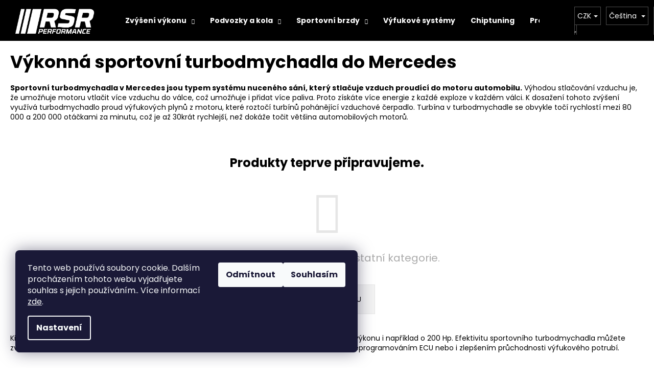

--- FILE ---
content_type: text/html; charset=utf-8
request_url: https://www.rsr-performance.cz/vykonna-sportovni-turbodmychadla-do-mercedes/
body_size: 22813
content:
<!doctype html><html lang="cs" dir="ltr" class="header-background-dark external-fonts-loaded"><head><meta charset="utf-8" /><meta name="viewport" content="width=device-width,initial-scale=1" /><title>Výkonná sportovní turbodmychadla do Mercedes</title><link rel="preconnect" href="https://cdn.myshoptet.com" /><link rel="dns-prefetch" href="https://cdn.myshoptet.com" /><link rel="preload" href="https://cdn.myshoptet.com/prj/dist/master/cms/libs/jquery/jquery-1.11.3.min.js" as="script" /><link href="https://cdn.myshoptet.com/prj/dist/master/cms/templates/frontend_templates/shared/css/font-face/poppins.css" rel="stylesheet"><link href="https://cdn.myshoptet.com/prj/dist/master/shop/dist/font-shoptet-12.css.d637f40c301981789c16.css" rel="stylesheet"><script>
dataLayer = [];
dataLayer.push({'shoptet' : {
    "pageId": 1206,
    "pageType": "category",
    "currency": "CZK",
    "currencyInfo": {
        "decimalSeparator": ",",
        "exchangeRate": 1,
        "priceDecimalPlaces": 0,
        "symbol": "K\u010d",
        "symbolLeft": 0,
        "thousandSeparator": " "
    },
    "language": "cs",
    "projectId": 324570,
    "category": {
        "guid": "7b50a319-4748-11ed-88b4-ac1f6b0076ec",
        "path": "V\u0161e pro zv\u00fd\u0161en\u00ed v\u00fdkonu automobilu | Zv\u00fd\u0161en\u00ed v\u00fdkonu motoru Mercedes | V\u00fdkonn\u00e1 sportovn\u00ed turbodmychadla do Mercedes",
        "parentCategoryGuid": "492db8eb-4685-11ed-88b4-ac1f6b0076ec"
    },
    "cartInfo": {
        "id": null,
        "freeShipping": false,
        "freeShippingFrom": null,
        "leftToFreeGift": {
            "formattedPrice": "0 K\u010d",
            "priceLeft": 0
        },
        "freeGift": false,
        "leftToFreeShipping": {
            "priceLeft": null,
            "dependOnRegion": null,
            "formattedPrice": null
        },
        "discountCoupon": [],
        "getNoBillingShippingPrice": {
            "withoutVat": 0,
            "vat": 0,
            "withVat": 0
        },
        "cartItems": [],
        "taxMode": "ORDINARY"
    },
    "cart": [],
    "customer": {
        "priceRatio": 1,
        "priceListId": 1,
        "groupId": null,
        "registered": false,
        "mainAccount": false
    }
}});
dataLayer.push({'cookie_consent' : {
    "marketing": "denied",
    "analytics": "denied"
}});
document.addEventListener('DOMContentLoaded', function() {
    shoptet.consent.onAccept(function(agreements) {
        if (agreements.length == 0) {
            return;
        }
        dataLayer.push({
            'cookie_consent' : {
                'marketing' : (agreements.includes(shoptet.config.cookiesConsentOptPersonalisation)
                    ? 'granted' : 'denied'),
                'analytics': (agreements.includes(shoptet.config.cookiesConsentOptAnalytics)
                    ? 'granted' : 'denied')
            },
            'event': 'cookie_consent'
        });
    });
});
</script>
<meta property="og:type" content="website"><meta property="og:site_name" content="rsr-performance.cz"><meta property="og:url" content="https://www.rsr-performance.cz/vykonna-sportovni-turbodmychadla-do-mercedes/"><meta property="og:title" content="Výkonná sportovní turbodmychadla do Mercedes"><meta name="author" content="RSR-Performance"><meta name="web_author" content="Shoptet.cz"><meta name="dcterms.rightsHolder" content="www.rsr-performance.cz"><meta name="robots" content="index,follow"><meta property="og:image" content="https://cdn.myshoptet.com/usr/www.rsr-performance.cz/user/front_images/ogImage/hp.png?t=1769517245"><meta property="og:description" content="Výkonná sportovní Turbodmychadla v Mercedes jsou typem systému nuceného sání, který stlačuje vzduch proudící do motoru automobilu."><meta name="description" content="Výkonná sportovní Turbodmychadla v Mercedes jsou typem systému nuceného sání, který stlačuje vzduch proudící do motoru automobilu."><meta name="google-site-verification" content="e6EjLwstNs3oD_aEtzqw6BSa_v8XTQ3rNJv75TYcEAs"><style>:root {--color-primary: #000000;--color-primary-h: 0;--color-primary-s: 0%;--color-primary-l: 0%;--color-primary-hover: #343434;--color-primary-hover-h: 0;--color-primary-hover-s: 0%;--color-primary-hover-l: 20%;--color-secondary: #000000;--color-secondary-h: 0;--color-secondary-s: 0%;--color-secondary-l: 0%;--color-secondary-hover: #343434;--color-secondary-hover-h: 0;--color-secondary-hover-s: 0%;--color-secondary-hover-l: 20%;--color-tertiary: #E2E2E2;--color-tertiary-h: 0;--color-tertiary-s: 0%;--color-tertiary-l: 89%;--color-tertiary-hover: #E2E2E2;--color-tertiary-hover-h: 0;--color-tertiary-hover-s: 0%;--color-tertiary-hover-l: 89%;--color-header-background: #000000;--template-font: "Poppins";--template-headings-font: "Poppins";--header-background-url: none;--cookies-notice-background: #1A1937;--cookies-notice-color: #F8FAFB;--cookies-notice-button-hover: #f5f5f5;--cookies-notice-link-hover: #27263f;--templates-update-management-preview-mode-content: "Náhled aktualizací šablony je aktivní pro váš prohlížeč."}</style>
    
    <link href="https://cdn.myshoptet.com/prj/dist/master/shop/dist/main-12.less.a712b24f4ee06168baf8.css" rel="stylesheet" />
        
    <script>var shoptet = shoptet || {};</script>
    <script src="https://cdn.myshoptet.com/prj/dist/master/shop/dist/main-3g-header.js.05f199e7fd2450312de2.js"></script>
<!-- User include --><!-- api 1501(1113) html code header -->
<link rel="stylesheet" href="https://cdn.myshoptet.com/usr/api2.dklab.cz/user/documents/_doplnky/filtry/324570/19/324570_19.css" type="text/css" /><style>:root { 
            --dklab-filters-active-color: #000000; 
            --dklab-filters-active-foreground-color: #FFFFFF; 
            --dklab-filters-slider-color: #000000; 
            --dklab-filters-show-filter-foreground-color: #FFFFFF; 
            --dklab-filters-show-filter-background-color: #000000; 
            --dklab-filters-show-filter-edges-size: 10px 25px;
            --dklab-filters-show-filter-align: center;
            --dklab-filters-show-filter-align-desktop: flex-start;
        }</style>
<!-- project html code header -->
<meta name="theme-color" content="#000">
<style type="text/css">

.container.navigation-wrapper {
    width: 100%;
}

.products-inline>div .p .p-in .p-in-in .name {
    font-size:16px;
}

.radio-wrapper.active .for-free {
    color: #009c00;
}

.breadcrumbs {
 display:none;
}

.filter-label {
	padding-top:5px !important;
  padding-bottom:5px !important;
}

.filter-label:hover {
	background-color: #2f2fff;
  color: #ffffff;
}

@media (min-width: 992px){
.navigation-in ul.menu-level-2 {
    width: 300px;
}
}

#manufacturer-filter > H4 > SPAN {
font-size:0px;
}

#manufacturer-filter > H4 > SPAN:before {
font-size:13px;
content:"Výrobce";
}

#clear-filters {
display:none;
}

@media (min-width: 768px) {
.products-block>div .p .name {
    height: auto !important;
}
}

@media (min-width: 1200px) {
.products-inline:not(.products-top)>div .p .p-in .p-in-in {
    flex-basis: 65%;
}

.products-inline:not(.products-top)>div .p .p-in .p-bottom {
    flex-basis: 35%;
}

}

@media (min-width: 992px) {
.filter-section-parametric FIELDSET > DIV {
    width: 15% !important;
}
FIELDSET > DIV:nth-child(4n+1) {
    clear: none !important;
}
FIELDSET > DIV:nth-child(4n+2) {
    clear: none !important;
}
}




img[src*="/img/folder.svg"] {
    display:none;
}

.subcategories.with-image li a .image {
    height: auto !important;
}


.filter-section-parametric > H4{
    position: absolute;
    padding-top:10px;
    padding-bottom:10px;
    margin-top:-50px;
}

.filter-section-parametric > FORM {
		margin-top:00px;
}

.navigation-in, .menu-helper>span{font-size:14px;}

.navigation-in > ul > li > a {padding-left:15px;padding-right:15px;} 

@media (min-width: 992px) {
.navigation-buttons a {
    width: 60px;
}
}

@media only screen and (min-width: 991px) { 
#header {
    padding-left: 30px;
}
}

#category-header {
      display: none !important;
}

.print, .filter-section-default, .availability-amount{
     display: none !important;
}

table.second > tbody > tr:first-child {
   display:none !important;
}

.filter-label:before, .filter-label:after  {
 display:none !important;
}

.filter-label > .filter-count {
 display:none !important;
}

.filter-label {
    margin: 0px;
}

@media (min-width: 1200px) {
 .filter-label {
    font-size: 15px;
}
}


.filter-section > H4XX {
 display:none !important;
}

.advanced-parameter-inner, .advanced-parameter {
  width:100px;
  height:100px;
   border-radius:0%;
}

label.disabled {display:none !important;}

.filter-section-boolean {display:none !important;}

.slider-wrapper {display:none !important;}

.flag.flag-tip {background-color:#d63500;}

.footer-bottom {text-align:center !important;}

.flag.flag-discount {
    background-color: #d63500 !important;
    color: #d63500 !important;
}




.flag-discount .price-standard {
    display:none !important;
}

.price-save {
     color:white !important;
}






.tab-content TD, .tab-content TH {
    padding:4px;
}

@media (min-width: 1200px){
.columns-4 .wide .products-block>div {
		width:16%;
} 
}

.oly-revo-hero-icons{
  padding-top: 3em !important;
  padding-bottom: 3em !important;
  display: flex !important;
  justify-content: center !important;
  align-items: center !important;
  text-align: center !important;
  flex-wrap: wrap !important;
  }
  .oly-revo-hero-icons.no-bottom-pad {
    padding-bottom: 0 !important; }
  .oly-revo-hero-icons .hero-icons-img {
    display: block !important;
    width: 100% !important;
    padding-bottom: 0.5em !important;
    height: 5.71rem !important; }
  .oly-revo-hero-icons p {
    margin:20px 0 0 0 !important; }
    
    .bg-light-gry {
    background-color: #f1f2f2;
    } 
    
    .cstm-powerfigs {
    width: 100%;
}
.cstm-section-pad {
    padding-left: 25px;
    padding-right: 25px;
}
.cstm-section-pad-adv {
    padding-left: 0;
    padding-right: 30px;
}
.mob-centertype {
    text-align: center;
}
.cstm-sml-icons-left .oly-revo-hero-icons {
    text-align: center;
    justify-content: center;
}
.performance-logo {
    width: 100%;
    height: auto;
}
.cstm-powerfigs .powerfigs-figure {
    font-size: 35px;
    text-transform: uppercase;
    font-weight: bold;
    font-family: "Rubik", sans-serif;
    font-weight: 500;
    line-height: 40px;
}
.cstm-powerfigs .powerfigs-figure small {
    font-size: 25px;
    text-transform: uppercase;
    font-weight: normal;
    font-family: "Rubik", sans-serif;
}

.cstm-section-pad {
    padding-top: 20px;
}

@media (min-width: 900px) {
.cstm-hide-intake {
    display: block;
}
.mob_bottom_space {
}
.cstm-powerfigs {
    width: 80%;
}
.cstm-section-pad {
    padding-left: 50px;
    padding-right: 50px;
}
.cstm-sml-icons-left .oly-revo-hero-icons {
    text-align: left;
    justify-content: left;
}
.performance-logo {
    width: auto;
    max-height: 35px;
}
}



.cstm-hide-intake {
    display: none;
}
.mob_bottom_space {
}
.cstm-powerfigs {
    width: 80%;
}
.cstm-section-pad {
    padding-left: 50px;
    padding-right: 50px;
}
.cstm-sml-icons-left .oly-revo-hero-icons {
    text-align: left;
    justify-content: left;
}
.performance-logo {
    width: auto;
    max-height: 35px;
}
@media (min-width: 1200px) {
.cstm-bg-airintake {
		background-image: url("/user/documents/upload/Revo/S4 B9/RA841M200200_noBG.png");
    background-size: 50%;
    background-repeat: no-repeat;
    background-position: right;
}
.cstm-hide-intake {
    display: none;
}
.mob_bottom_space {
}
.cstm-powerfigs {
    width: 80%;
}
.cstm-section-pad {
    padding-left: 50px;
    padding-right: 50px;
}
.cstm-sml-icons-left .oly-revo-hero-icons {
    text-align: left;
    justify-content: left;
}
.performance-logo {
    width: auto;
    max-height: 35px;
}
} 	

#cstm-performance-pack-hero {
    padding-top: 25px;
}
h1.cstm-main-title {
    font-size: 40px;
    font-weight: normal;
    padding-bottom: 2.5rem;
}
h2.cstm-main-title {
    font-size: 30px;
    font-weight: normal;
    padding-bottom: 2.0rem;
}
.cstm-sml-icons .oly-revo-hero-icons {
}
.cstm-sml-icons-left .oly-revo-hero-icons {
}
.cstm-sml-icons .hero-icons-img {
    width: 100%;
    height: 5.71rem;
}

.cstm-intercooler-icons {
    padding-top: 25px;
    display: flex;
    width: 100%;
    height: 100%;
    align-items: center;
}
.cstm-intercooler-img {
    width: 40%;
}
.cstm-intercooler-img img {
    width: 80%;
}
.cstm-intercooler-info {
    width: 60%;
}

</style>
<!-- /User include --><link rel="shortcut icon" href="/favicon.ico" type="image/x-icon" /><link rel="canonical" href="https://www.rsr-performance.cz/vykonna-sportovni-turbodmychadla-do-mercedes/" /><link rel="alternate" hreflang="cs" href="https://www.rsr-performance.cz/vykonna-sportovni-turbodmychadla-do-mercedes/" /><link rel="alternate" hreflang="en" href="https://www.rsr-performance.cz/en/vykonna-sportovni-turbodmychadla-do-mercedes/" /><link rel="alternate" hreflang="x-default" href="https://www.rsr-performance.cz/vykonna-sportovni-turbodmychadla-do-mercedes/" />    <!-- Global site tag (gtag.js) - Google Analytics -->
    <script async src="https://www.googletagmanager.com/gtag/js?id=UA-55012492-17"></script>
    <script>
        
        window.dataLayer = window.dataLayer || [];
        function gtag(){dataLayer.push(arguments);}
        

                    console.debug('default consent data');

            gtag('consent', 'default', {"ad_storage":"denied","analytics_storage":"denied","ad_user_data":"denied","ad_personalization":"denied","wait_for_update":500});
            dataLayer.push({
                'event': 'default_consent'
            });
        
        gtag('js', new Date());

                gtag('config', 'UA-55012492-17', { 'groups': "UA" });
        
        
                gtag('config', 'AW-16700380406');
        
        
        
        
        
        
        
        
        
        
        
        
        
        
        
        
        
        
        document.addEventListener('DOMContentLoaded', function() {
            if (typeof shoptet.tracking !== 'undefined') {
                for (var id in shoptet.tracking.bannersList) {
                    gtag('event', 'view_promotion', {
                        "send_to": "UA",
                        "promotions": [
                            {
                                "id": shoptet.tracking.bannersList[id].id,
                                "name": shoptet.tracking.bannersList[id].name,
                                "position": shoptet.tracking.bannersList[id].position
                            }
                        ]
                    });
                }
            }

            shoptet.consent.onAccept(function(agreements) {
                if (agreements.length !== 0) {
                    console.debug('gtag consent accept');
                    var gtagConsentPayload =  {
                        'ad_storage': agreements.includes(shoptet.config.cookiesConsentOptPersonalisation)
                            ? 'granted' : 'denied',
                        'analytics_storage': agreements.includes(shoptet.config.cookiesConsentOptAnalytics)
                            ? 'granted' : 'denied',
                                                                                                'ad_user_data': agreements.includes(shoptet.config.cookiesConsentOptPersonalisation)
                            ? 'granted' : 'denied',
                        'ad_personalization': agreements.includes(shoptet.config.cookiesConsentOptPersonalisation)
                            ? 'granted' : 'denied',
                        };
                    console.debug('update consent data', gtagConsentPayload);
                    gtag('consent', 'update', gtagConsentPayload);
                    dataLayer.push(
                        { 'event': 'update_consent' }
                    );
                }
            });
        });
    </script>
</head><body class="desktop id-1206 in-vykonna-sportovni-turbodmychadla-do-mercedes template-12 type-category one-column-body columns-4 ums_forms_redesign--off ums_a11y_category_page--on ums_discussion_rating_forms--off ums_flags_display_unification--on ums_a11y_login--on mobile-header-version-0"><noscript>
    <style>
        #header {
            padding-top: 0;
            position: relative !important;
            top: 0;
        }
        .header-navigation {
            position: relative !important;
        }
        .overall-wrapper {
            margin: 0 !important;
        }
        body:not(.ready) {
            visibility: visible !important;
        }
    </style>
    <div class="no-javascript">
        <div class="no-javascript__title">Musíte změnit nastavení vašeho prohlížeče</div>
        <div class="no-javascript__text">Podívejte se na: <a href="https://www.google.com/support/bin/answer.py?answer=23852">Jak povolit JavaScript ve vašem prohlížeči</a>.</div>
        <div class="no-javascript__text">Pokud používáte software na blokování reklam, může být nutné povolit JavaScript z této stránky.</div>
        <div class="no-javascript__text">Děkujeme.</div>
    </div>
</noscript>

        <div id="fb-root"></div>
        <script>
            window.fbAsyncInit = function() {
                FB.init({
                    autoLogAppEvents : true,
                    xfbml            : true,
                    version          : 'v24.0'
                });
            };
        </script>
        <script async defer crossorigin="anonymous" src="https://connect.facebook.net/cs_CZ/sdk.js#xfbml=1&version=v24.0"></script>    <div class="siteCookies siteCookies--left siteCookies--dark js-siteCookies" role="dialog" data-testid="cookiesPopup" data-nosnippet>
        <div class="siteCookies__form">
            <div class="siteCookies__content">
                <div class="siteCookies__text">
                    Tento web používá soubory cookie. Dalším procházením tohoto webu vyjadřujete souhlas s jejich používáním.. Více informací <a href="https://324570.myshoptet.com/podminky-ochrany-osobnich-udaju/" target="\">zde</a>.
                </div>
                <p class="siteCookies__links">
                    <button class="siteCookies__link js-cookies-settings" aria-label="Nastavení cookies" data-testid="cookiesSettings">Nastavení</button>
                </p>
            </div>
            <div class="siteCookies__buttonWrap">
                                    <button class="siteCookies__button js-cookiesConsentSubmit" value="reject" aria-label="Odmítnout cookies" data-testid="buttonCookiesReject">Odmítnout</button>
                                <button class="siteCookies__button js-cookiesConsentSubmit" value="all" aria-label="Přijmout cookies" data-testid="buttonCookiesAccept">Souhlasím</button>
            </div>
        </div>
        <script>
            document.addEventListener("DOMContentLoaded", () => {
                const siteCookies = document.querySelector('.js-siteCookies');
                document.addEventListener("scroll", shoptet.common.throttle(() => {
                    const st = document.documentElement.scrollTop;
                    if (st > 1) {
                        siteCookies.classList.add('siteCookies--scrolled');
                    } else {
                        siteCookies.classList.remove('siteCookies--scrolled');
                    }
                }, 100));
            });
        </script>
    </div>
<a href="#content" class="skip-link sr-only">Přejít na obsah</a><div class="overall-wrapper">
    <div class="user-action">
                        <dialog id="login" class="dialog dialog--modal dialog--fullscreen js-dialog--modal" aria-labelledby="loginHeading">
        <div class="dialog__close dialog__close--arrow">
                        <button type="button" class="btn toggle-window-arr" data-dialog-close data-testid="backToShop">Zpět <span>do obchodu</span></button>
            </div>
        <div class="dialog__wrapper">
            <div class="dialog__content dialog__content--form">
                <div class="dialog__header">
                    <h2 id="loginHeading" class="dialog__heading dialog__heading--login">Přihlášení k vašemu účtu</h2>
                </div>
                <div id="customerLogin" class="dialog__body">
                    <form action="/action/Customer/Login/" method="post" id="formLoginIncluded" class="csrf-enabled formLogin" data-testid="formLogin"><input type="hidden" name="referer" value="" /><div class="form-group"><div class="input-wrapper email js-validated-element-wrapper no-label"><input type="email" name="email" class="form-control" autofocus placeholder="E-mailová adresa (např. jan@novak.cz)" data-testid="inputEmail" autocomplete="email" required /></div></div><div class="form-group"><div class="input-wrapper password js-validated-element-wrapper no-label"><input type="password" name="password" class="form-control" placeholder="Heslo" data-testid="inputPassword" autocomplete="current-password" required /><span class="no-display">Nemůžete vyplnit toto pole</span><input type="text" name="surname" value="" class="no-display" /></div></div><div class="form-group"><div class="login-wrapper"><button type="submit" class="btn btn-secondary btn-text btn-login" data-testid="buttonSubmit">Přihlásit se</button><div class="password-helper"><a href="/registrace/" data-testid="signup" rel="nofollow">Nová registrace</a><a href="/klient/zapomenute-heslo/" rel="nofollow">Zapomenuté heslo</a></div></div></div></form>
                </div>
            </div>
        </div>
    </dialog>
            </div>
<header id="header"><div class="container navigation-wrapper"><div class="site-name"><a href="/" data-testid="linkWebsiteLogo"><img src="https://cdn.myshoptet.com/usr/www.rsr-performance.cz/user/logos/06-rsr-monochrome-white-1.png" alt="RSR-Performance" fetchpriority="low" /></a></div><nav id="navigation" aria-label="Hlavní menu" data-collapsible="true"><div class="navigation-in menu"><ul class="menu-level-1" role="menubar" data-testid="headerMenuItems"><li class="menu-item-1098 ext" role="none"><a href="/zvyseni-vykonu-automobilu/" data-testid="headerMenuItem" role="menuitem" aria-haspopup="true" aria-expanded="false"><b>Zvýšení výkonu</b><span class="submenu-arrow"></span></a><ul class="menu-level-2" aria-label="Zvýšení výkonu" tabindex="-1" role="menu"><li class="menu-item-1101" role="none"><a href="/zvyseni-vykonu-motoru-audi/" data-image="https://cdn.myshoptet.com/usr/www.rsr-performance.cz/user/categories/thumb/audi-logo-transparent.png" data-testid="headerMenuItem" role="menuitem"><span>Audi</span></a>
                        </li><li class="menu-item-1104" role="none"><a href="/zvyseni-vykonu-motoru-bmw/" data-image="https://cdn.myshoptet.com/usr/www.rsr-performance.cz/user/categories/thumb/bmw1.png" data-testid="headerMenuItem" role="menuitem"><span>BMW</span></a>
                        </li><li class="menu-item-1107" role="none"><a href="/zvyseni-vykonu-motoru-cupra/" data-image="https://cdn.myshoptet.com/usr/www.rsr-performance.cz/user/categories/thumb/cupra-2.jpg" data-testid="headerMenuItem" role="menuitem"><span>Cupra</span></a>
                        </li><li class="menu-item-1281" role="none"><a href="/zvyseni-vykonu-motoru-ford/" data-image="https://cdn.myshoptet.com/usr/www.rsr-performance.cz/user/categories/thumb/383_ford.jpg" data-testid="headerMenuItem" role="menuitem"><span>Ford</span></a>
                        </li><li class="menu-item-1110" role="none"><a href="/zvyseni-vykonu-motoru-hyundai/" data-image="https://cdn.myshoptet.com/usr/www.rsr-performance.cz/user/categories/thumb/hyundai.png" data-testid="headerMenuItem" role="menuitem"><span>Hyundai</span></a>
                        </li><li class="menu-item-1113" role="none"><a href="/zvyseni-vykonu-motoru-mercedes/" data-image="https://cdn.myshoptet.com/usr/www.rsr-performance.cz/user/categories/thumb/mercedes1.png" data-testid="headerMenuItem" role="menuitem"><span>Mercedes</span></a>
                        </li><li class="menu-item-1128" role="none"><a href="/zvyseni-vykonu-motoru-porsche/" data-image="https://cdn.myshoptet.com/usr/www.rsr-performance.cz/user/categories/thumb/porsche.jpg" data-testid="headerMenuItem" role="menuitem"><span>Porsche</span></a>
                        </li><li class="menu-item-1116" role="none"><a href="/zvyseni-vykonu-motoru-seat/" data-image="https://cdn.myshoptet.com/usr/www.rsr-performance.cz/user/categories/thumb/seat-logo.png" data-testid="headerMenuItem" role="menuitem"><span>Seat</span></a>
                        </li><li class="menu-item-1119" role="none"><a href="/zvyseni-vykonu-motoru-skoda/" data-image="https://cdn.myshoptet.com/usr/www.rsr-performance.cz/user/categories/thumb/4ba68e83093875d7cc64e175340c995d.jpg" data-testid="headerMenuItem" role="menuitem"><span>Škoda</span></a>
                        </li><li class="menu-item-1122" role="none"><a href="/zvyseni-vykonu-motoru-toyota/" data-image="https://cdn.myshoptet.com/usr/www.rsr-performance.cz/user/categories/thumb/toyotalogo1.png" data-testid="headerMenuItem" role="menuitem"><span>Toyota</span></a>
                        </li><li class="menu-item-1125" role="none"><a href="/zvyseni-vykonu-motoru-volkswagen/" data-image="https://cdn.myshoptet.com/usr/www.rsr-performance.cz/user/categories/thumb/vw.jpg" data-testid="headerMenuItem" role="menuitem"><span>Volkswagen</span></a>
                        </li></ul></li>
<li class="menu-item-1661 ext" role="none"><a href="/sportovni-podvozky-a-kola/" data-testid="headerMenuItem" role="menuitem" aria-haspopup="true" aria-expanded="false"><b>Podvozky a kola</b><span class="submenu-arrow"></span></a><ul class="menu-level-2" aria-label="Podvozky a kola" tabindex="-1" role="menu"><li class="menu-item-1688" role="none"><a href="/vyskove-stavitelne-podvozky/" data-image="https://cdn.myshoptet.com/usr/www.rsr-performance.cz/user/categories/thumb/st-suspensions-st-xta-gewindefahrwerk-verzinkt-passend-fuer-e46-m3-bmw.jpeg" data-testid="headerMenuItem" role="menuitem"><span>Výškově stavitelné podvozky</span></a>
                        </li><li class="menu-item-3827" role="none"><a href="/kola/" data-image="https://cdn.myshoptet.com/usr/www.rsr-performance.cz/user/categories/thumb/capturex.png" data-testid="headerMenuItem" role="menuitem"><span>Kola</span></a>
                        </li><li class="menu-item-3830" role="none"><a href="/tycky-stabilizatoru/" data-image="https://cdn.myshoptet.com/usr/www.rsr-performance.cz/user/categories/thumb/tzckz.png" data-testid="headerMenuItem" role="menuitem"><span>Tyčky stabilizatorů</span></a>
                        </li><li class="menu-item-3833" role="none"><a href="/vyztuzeni-karoserie/" data-image="https://cdn.myshoptet.com/usr/www.rsr-performance.cz/user/categories/thumb/vyztu__en__.png" data-testid="headerMenuItem" role="menuitem"><span>Vyztužení karoserie</span></a>
                        </li><li class="menu-item-3845" role="none"><a href="/sportovni-stabilizatory/" data-image="https://cdn.myshoptet.com/usr/www.rsr-performance.cz/user/categories/thumb/screenshot_2024-09-05_224315.png" data-testid="headerMenuItem" role="menuitem"><span>Sportovní stabilizátory</span></a>
                        </li><li class="menu-item-3978" role="none"><a href="/sportovni-pruziny/" data-image="https://cdn.myshoptet.com/usr/www.rsr-performance.cz/user/categories/thumb/screenshot_2024-09-05_224520.png" data-testid="headerMenuItem" role="menuitem"><span>Sportovní pružiny</span></a>
                        </li><li class="menu-item-3981" role="none"><a href="/snizeni-oem-vzduchovych-podvozku/" data-image="https://cdn.myshoptet.com/usr/www.rsr-performance.cz/user/categories/thumb/screenshot_2024-09-05_224611.png" data-testid="headerMenuItem" role="menuitem"><span>Snížení OEM vzduchových podvozků</span></a>
                        </li><li class="menu-item-3984" role="none"><a href="/designove-srouby-a-matice/" data-image="https://cdn.myshoptet.com/usr/www.rsr-performance.cz/user/categories/thumb/screenshot_2024-09-05_224640.png" data-testid="headerMenuItem" role="menuitem"><span>Designové šrouby a matice</span></a>
                        </li><li class="menu-item-3987" role="none"><a href="/stavitelna-ramena-a-ulozeni/" data-image="https://cdn.myshoptet.com/usr/www.rsr-performance.cz/user/categories/thumb/screenshot_2024-09-05_224707.png" data-testid="headerMenuItem" role="menuitem"><span>Stavitelná ramena a uložení</span></a>
                        </li></ul></li>
<li class="menu-item-1425 ext" role="none"><a href="/velke-sportovni-brzdy/" data-testid="headerMenuItem" role="menuitem" aria-haspopup="true" aria-expanded="false"><b>Sportovní brzdy</b><span class="submenu-arrow"></span></a><ul class="menu-level-2" aria-label="Sportovní brzdy" tabindex="-1" role="menu"><li class="menu-item-1428" role="none"><a href="/velke-sportovni-brzdy-audi/" data-image="https://cdn.myshoptet.com/usr/www.rsr-performance.cz/user/categories/thumb/audi-logo-transparent-1.png" data-testid="headerMenuItem" role="menuitem"><span>Audi</span></a>
                        </li><li class="menu-item-1521" role="none"><a href="/velke-sportovni-brzdy-cupra/" data-image="https://cdn.myshoptet.com/usr/www.rsr-performance.cz/user/categories/thumb/cupra-2.jpg" data-testid="headerMenuItem" role="menuitem"><span>Cupra</span></a>
                        </li><li class="menu-item-1431" role="none"><a href="/velke-sportovni-brzdy-ford/" data-image="https://cdn.myshoptet.com/usr/www.rsr-performance.cz/user/categories/thumb/383_ford-1.jpg" data-testid="headerMenuItem" role="menuitem"><span>Ford</span></a>
                        </li><li class="menu-item-1434" role="none"><a href="/velke-sportovni-brzdy-seat/" data-image="https://cdn.myshoptet.com/usr/www.rsr-performance.cz/user/categories/thumb/seat-logo-1.png" data-testid="headerMenuItem" role="menuitem"><span>Seat</span></a>
                        </li><li class="menu-item-1437" role="none"><a href="/velke-sportovni-brzdy-skoda/" data-image="https://cdn.myshoptet.com/usr/www.rsr-performance.cz/user/categories/thumb/4ba68e83093875d7cc64e175340c995d-1.jpg" data-testid="headerMenuItem" role="menuitem"><span>Škoda</span></a>
                        </li><li class="menu-item-1440" role="none"><a href="/velke-sportovni-brzdy-volkswagen/" data-image="https://cdn.myshoptet.com/usr/www.rsr-performance.cz/user/categories/thumb/vw-1.jpg" data-testid="headerMenuItem" role="menuitem"><span>Volkswagen</span></a>
                        </li><li class="menu-item-4760" role="none"><a href="/velke-sportovni-brzdy-pro-bmw/" data-testid="headerMenuItem" role="menuitem"><span>BMW</span></a>
                        </li></ul></li>
<li class="menu-item-1694" role="none"><a href="/vyberte-vuz/" data-testid="headerMenuItem" role="menuitem" aria-expanded="false"><b>Výfukové systémy</b></a></li>
<li class="menu-item-1040" role="none"><a href="/softwarove-upravy/" data-testid="headerMenuItem" role="menuitem" aria-expanded="false"><b>Chiptuning</b></a></li>
<li class="menu-item-731" role="none"><a href="/projekty/" data-testid="headerMenuItem" role="menuitem" aria-expanded="false"><b>Projekty</b></a></li>
<li class="menu-item-3821" role="none"><a href="/exterier/" data-testid="headerMenuItem" role="menuitem" aria-expanded="false"><b>Exteriér</b></a></li>
<li class="menu-item-1685 ext" role="none"><a href="/ostatni/" data-testid="headerMenuItem" role="menuitem" aria-haspopup="true" aria-expanded="false"><b>Ostatní</b><span class="submenu-arrow"></span></a><ul class="menu-level-2" aria-label="Ostatní" tabindex="-1" role="menu"><li class="menu-item-3893" role="none"><a href="/baterie/" data-image="https://cdn.myshoptet.com/usr/www.rsr-performance.cz/user/categories/thumb/baterie.png" data-testid="headerMenuItem" role="menuitem"><span>Baterie</span></a>
                        </li><li class="menu-item-3890" role="none"><a href="/brzdova-kapalina/" data-image="https://cdn.myshoptet.com/usr/www.rsr-performance.cz/user/categories/thumb/kapalina.png" data-testid="headerMenuItem" role="menuitem"><span>Brzdová kapalina</span></a>
                        </li><li class="menu-item-4625" role="none"><a href="/darkove-poukazy-2/" data-image="https://cdn.myshoptet.com/usr/www.rsr-performance.cz/user/categories/thumb/voucher.png" data-testid="headerMenuItem" role="menuitem"><span>Dárkové poukazy</span></a>
                        </li><li class="menu-item-3896" role="none"><a href="/dragy/" data-image="https://cdn.myshoptet.com/usr/www.rsr-performance.cz/user/categories/thumb/rb.jpg" data-testid="headerMenuItem" role="menuitem"><span>Dragy &amp; Racebox</span></a>
                        </li><li class="menu-item-1061" role="none"><a href="/drzaky-spz/" data-image="https://cdn.myshoptet.com/usr/www.rsr-performance.cz/user/categories/thumb/15905_plexiclick-cz.jpg" data-testid="headerMenuItem" role="menuitem"><span>Držáky SPZ</span></a>
                        </li><li class="menu-item-1691" role="none"><a href="/eventuri-karbonova-sani/" data-image="https://cdn.myshoptet.com/usr/www.rsr-performance.cz/user/categories/thumb/eventuri-1.png" data-testid="headerMenuItem" role="menuitem"><span>Eventuri karbonová sání</span></a>
                        </li><li class="menu-item-3824" role="none"><a href="/hexagonove-led-osvetleni/" data-image="https://cdn.myshoptet.com/usr/www.rsr-performance.cz/user/categories/thumb/5-led-lighting-hexagon-frame-fixture-empreo-lab.jpg" data-testid="headerMenuItem" role="menuitem"><span>Hexagonové LED osvětlení</span></a>
                        </li><li class="menu-item-1046" role="none"><a href="/lifestyle/" data-image="https://cdn.myshoptet.com/usr/www.rsr-performance.cz/user/categories/thumb/rsr.png" data-testid="headerMenuItem" role="menuitem"><span>Lifestyle</span></a>
                        </li><li class="menu-item-3975" role="none"><a href="/odhlucnujici-material/" data-image="https://cdn.myshoptet.com/usr/www.rsr-performance.cz/user/categories/thumb/vbf_2mm.jpg" data-testid="headerMenuItem" role="menuitem"><span>Odhlučňující materiál</span></a>
                        </li><li class="menu-item-1076" role="none"><a href="/oleje-a-aditiva/" data-image="https://cdn.myshoptet.com/usr/www.rsr-performance.cz/user/categories/thumb/img_2128-7-1.jpg" data-testid="headerMenuItem" role="menuitem"><span>Oleje a aditiva</span></a>
                        </li><li class="menu-item-4123" role="none"><a href="/modularni-podlahy/" data-image="https://cdn.myshoptet.com/usr/www.rsr-performance.cz/user/categories/thumb/maxton_black.jpg" data-testid="headerMenuItem" role="menuitem"><span>Modulární podlahy</span></a>
                        </li><li class="menu-item-3884" role="none"><a href="/padla-razeni/" data-image="https://cdn.myshoptet.com/usr/www.rsr-performance.cz/user/categories/thumb/padlo.png" data-testid="headerMenuItem" role="menuitem"><span>Pádla řazení</span></a>
                        </li><li class="menu-item-3866" role="none"><a href="/polarfis/" data-image="https://cdn.myshoptet.com/usr/www.rsr-performance.cz/user/categories/thumb/elektro.png" data-testid="headerMenuItem" role="menuitem"><span>PolarFis</span></a>
                        </li><li class="menu-item-3972" role="none"><a href="/pracovni-rukavice/" data-image="https://cdn.myshoptet.com/usr/www.rsr-performance.cz/user/categories/thumb/unknown-1.jpeg" data-testid="headerMenuItem" role="menuitem"><span>Pracovní rukavice</span></a>
                        </li><li class="menu-item-4622" role="none"><a href="/radarove-detektory/" data-image="https://cdn.myshoptet.com/usr/www.rsr-performance.cz/user/categories/thumb/radar.png" data-testid="headerMenuItem" role="menuitem"><span>Radarové detektory</span></a>
                        </li><li class="menu-item-1058" role="none"><a href="/recaro-sedadla/" data-image="https://cdn.myshoptet.com/usr/www.rsr-performance.cz/user/categories/thumb/2156_recaro-pole-position--abe_(1).jpg" data-testid="headerMenuItem" role="menuitem"><span>Recaro sedadla</span></a>
                        </li><li class="menu-item-4017" role="none"><a href="/specialni-barvy/" data-image="https://cdn.myshoptet.com/usr/www.rsr-performance.cz/user/categories/thumb/vht.png" data-testid="headerMenuItem" role="menuitem"><span>Speciální barvy</span></a>
                        </li><li class="menu-item-3899" role="none"><a href="/zaslepky-sterace/" data-image="https://cdn.myshoptet.com/usr/www.rsr-performance.cz/user/categories/thumb/zaslepka.png" data-testid="headerMenuItem" role="menuitem"><span>Záslepky stěrače</span></a>
                        </li></ul></li>
<li class="menu-item-1664 ext" role="none"><a href="/detailing/" data-testid="headerMenuItem" role="menuitem" aria-haspopup="true" aria-expanded="false"><b>DETAILING</b><span class="submenu-arrow"></span></a><ul class="menu-level-2" aria-label="DETAILING" tabindex="-1" role="menu"><li class="menu-item-1679" role="none"><a href="/interier/" data-image="https://cdn.myshoptet.com/usr/www.rsr-performance.cz/user/categories/thumb/leather-cleaner-strong_box_2023-840-840x840.png" data-testid="headerMenuItem" role="menuitem"><span>INTERIÉR</span></a>
                        </li><li class="menu-item-4286" role="none"><a href="/exterier-2/" data-image="https://cdn.myshoptet.com/usr/www.rsr-performance.cz/user/categories/thumb/020-1.png" data-testid="headerMenuItem" role="menuitem"><span>EXTERIÉR</span></a>
                        </li><li class="menu-item-4280" role="none"><a href="/prislusenstvi/" data-image="https://cdn.myshoptet.com/usr/www.rsr-performance.cz/user/categories/thumb/021-1.png" data-testid="headerMenuItem" role="menuitem"><span>PŘÍSLUŠENSTVÍ</span></a>
                        </li><li class="menu-item-4406" role="none"><a href="/darkove-sady/" data-image="https://cdn.myshoptet.com/usr/www.rsr-performance.cz/user/categories/thumb/11.png" data-testid="headerMenuItem" role="menuitem"><span>DÁRKOVÉ SADY</span></a>
                        </li></ul></li>
<li class="menu-item-3773" role="none"><a href="/vyprodej/" data-testid="headerMenuItem" role="menuitem" aria-expanded="false"><b>VÝPRODEJ</b></a></li>
<li class="menu-item-39" role="none"><a href="/obchodni-podminky/" data-testid="headerMenuItem" role="menuitem" aria-expanded="false"><b>Obchodní podmínky</b></a></li>
<li class="menu-item-29" role="none"><a href="/kontakty/" data-testid="headerMenuItem" role="menuitem" aria-expanded="false"><b>Kontakty</b></a></li>
<li class="appended-category menu-item-3848" role="none"><a href="/eventuri-karbonova-sani-2/"><b>Eventuri karbonová sání</b></a></li><li class="ext" id="nav-manufacturers" role="none"><a href="https://www.rsr-performance.cz/znacka/" data-testid="brandsText" role="menuitem"><b>Značky</b><span class="submenu-arrow"></span></a><ul class="menu-level-2 expanded" role="menu"><li role="none"><a href="/znacka/alpha-competition/" data-testid="brandName" role="menuitem"><span>Alpha Competition</span></a></li><li role="none"><a href="/znacka/do88/" data-testid="brandName" role="menuitem"><span>DO88</span></a></li><li role="none"><a href="/znacka/eventuri/" data-testid="brandName" role="menuitem"><span>Eventuri</span></a></li><li role="none"><a href="/znacka/forge-motorsport/" data-testid="brandName" role="menuitem"><span>Forge Motorsport</span></a></li><li role="none"><a href="/znacka/garrett/" data-testid="brandName" role="menuitem"><span>Garrett</span></a></li><li role="none"><a href="/znacka/gfb/" data-testid="brandName" role="menuitem"><span>GFB</span></a></li><li role="none"><a href="/znacka/integrated-engineering/" data-testid="brandName" role="menuitem"><span>Integrated Engineering</span></a></li><li role="none"><a href="/znacka/kw-suspensions/" data-testid="brandName" role="menuitem"><span>KW Suspensions</span></a></li><li role="none"><a href="/znacka/maxton-design/" data-testid="brandName" role="menuitem"><span>Maxton Design</span></a></li><li role="none"><a href="/znacka/milltek-sport/" data-testid="brandName" role="menuitem"><span>Milltek Sport</span></a></li><li role="none"><a href="/znacka/racingline/" data-testid="brandName" role="menuitem"><span>Racingline Performance</span></a></li><li role="none"><a href="/znacka/recaro/" data-testid="brandName" role="menuitem"><span>Recaro</span></a></li><li role="none"><a href="/znacka/revo/" data-testid="brandName" role="menuitem"><span>Revo</span></a></li><li role="none"><a href="/znacka/rieger-tuning/" data-testid="brandName" role="menuitem"><span>Rieger tuning</span></a></li><li role="none"><a href="/znacka/st-suspensions/" data-testid="brandName" role="menuitem"><span>ST Suspensions</span></a></li><li role="none"><a href="/znacka/tvs-engineering/" data-testid="brandName" role="menuitem"><span>TVS Engineering</span></a></li><li role="none"><a href="/znacka/vis-motorsport/" data-testid="brandName" role="menuitem"><span>VIS Motorsport</span></a></li><li role="none"><a href="/znacka/wagner-tuning/" data-testid="brandName" role="menuitem"><span>Wagner Tuning</span></a></li></ul>
</li></ul></div><span class="navigation-close"></span></nav><div class="menu-helper" data-testid="hamburgerMenu"><span>Více</span></div>

    <div class="navigation-buttons">
            <div class="languagesMenu">
        <button id="topNavigationDropdown" class="languagesMenu__flags" type="button" data-toggle="dropdown" aria-haspopup="true" aria-expanded="false">
            <svg aria-hidden="true" style="position: absolute; width: 0; height: 0; overflow: hidden;" version="1.1" xmlns="http://www.w3.org/2000/svg" xmlns:xlink="http://www.w3.org/1999/xlink"><defs><symbol id="shp-flag-CZ" viewBox="0 0 32 32"><title>CZ</title><path fill="#0052b4" style="fill: var(--color20, #0052b4)" d="M0 5.334h32v21.333h-32v-21.333z"></path><path fill="#d80027" style="fill: var(--color19, #d80027)" d="M32 16v10.666h-32l13.449-10.666z"></path><path fill="#f0f0f0" style="fill: var(--color21, #f0f0f0)" d="M32 5.334v10.666h-18.551l-13.449-10.666z"></path></symbol><symbol id="shp-flag-GB" viewBox="0 0 32 32"><title>GB</title><path fill="#f0f0f0" style="fill: var(--color21, #f0f0f0)" d="M0 5.333h32v21.334h-32v-21.334z"></path><path fill="#d80027" style="fill: var(--color19, #d80027)" d="M18 5.333h-4v8.667h-14v4h14v8.667h4v-8.667h14v-4h-14z"></path><path fill="#0052b4" style="fill: var(--color20, #0052b4)" d="M24.612 19.71l7.388 4.105v-4.105z"></path><path fill="#0052b4" style="fill: var(--color20, #0052b4)" d="M19.478 19.71l12.522 6.957v-1.967l-8.981-4.989z"></path><path fill="#0052b4" style="fill: var(--color20, #0052b4)" d="M28.665 26.666l-9.186-5.104v5.104z"></path><path fill="#f0f0f0" style="fill: var(--color21, #f0f0f0)" d="M19.478 19.71l12.522 6.957v-1.967l-8.981-4.989z"></path><path fill="#d80027" style="fill: var(--color19, #d80027)" d="M19.478 19.71l12.522 6.957v-1.967l-8.981-4.989z"></path><path fill="#0052b4" style="fill: var(--color20, #0052b4)" d="M5.646 19.71l-5.646 3.137v-3.137z"></path><path fill="#0052b4" style="fill: var(--color20, #0052b4)" d="M12.522 20.594v6.072h-10.929z"></path><path fill="#d80027" style="fill: var(--color19, #d80027)" d="M8.981 19.71l-8.981 4.989v1.967l12.522-6.957z"></path><path fill="#0052b4" style="fill: var(--color20, #0052b4)" d="M7.388 12.29l-7.388-4.105v4.105z"></path><path fill="#0052b4" style="fill: var(--color20, #0052b4)" d="M12.522 12.29l-12.522-6.957v1.967l8.981 4.989z"></path><path fill="#0052b4" style="fill: var(--color20, #0052b4)" d="M3.335 5.333l9.186 5.104v-5.104z"></path><path fill="#f0f0f0" style="fill: var(--color21, #f0f0f0)" d="M12.522 12.29l-12.522-6.957v1.967l8.981 4.989z"></path><path fill="#d80027" style="fill: var(--color19, #d80027)" d="M12.522 12.29l-12.522-6.957v1.967l8.981 4.989z"></path><path fill="#0052b4" style="fill: var(--color20, #0052b4)" d="M26.354 12.29l5.646-3.137v3.137z"></path><path fill="#0052b4" style="fill: var(--color20, #0052b4)" d="M19.478 11.405v-6.072h10.929z"></path><path fill="#d80027" style="fill: var(--color19, #d80027)" d="M23.019 12.29l8.981-4.989v-1.967l-12.522 6.957z"></path></symbol></defs></svg>
            <svg class="shp-flag shp-flag-CZ">
                <use xlink:href="#shp-flag-CZ"></use>
            </svg>
            <span class="caret"></span>
        </button>
        <div class="languagesMenu__content" aria-labelledby="topNavigationDropdown">
                            <div class="languagesMenu__box toggle-window js-languagesMenu__box" data-hover="true" data-target="currency">
                    <div class="languagesMenu__header languagesMenu__header--name">Měna</div>
                    <div class="languagesMenu__header languagesMenu__header--actual" data-toggle="dropdown">CZK<span class="caret"></span></div>
                    <ul class="languagesMenu__list languagesMenu__list--currency">
                                                    <li class="languagesMenu__list__item">
                                <a href="/action/Currency/changeCurrency/?currencyCode=CZK" rel="nofollow" class="languagesMenu__list__link languagesMenu__list__link--currency">CZK</a>
                            </li>
                                                    <li class="languagesMenu__list__item">
                                <a href="/action/Currency/changeCurrency/?currencyCode=EUR" rel="nofollow" class="languagesMenu__list__link languagesMenu__list__link--currency">EUR</a>
                            </li>
                                            </ul>
                </div>
                                        <div class="languagesMenu__box toggle-window js-languagesMenu__box" data-hover="true" data-target="language">
                    <div class="languagesMenu__header languagesMenu__header--name">Jazyk</div>
                    <div class="languagesMenu__header languagesMenu__header--actual" data-toggle="dropdown">
                                                                                    
                                    Čeština
                                
                                                                                                                                <span class="caret"></span>
                    </div>
                    <ul class="languagesMenu__list languagesMenu__list--language">
                                                    <li>
                                <a href="/action/Language/changeLanguage/?language=cs" rel="nofollow" class="languagesMenu__list__link">
                                    <svg class="shp-flag shp-flag-CZ">
                                        <use xlink:href="#shp-flag-CZ"></use>
                                    </svg>
                                    <span class="languagesMenu__list__name languagesMenu__list__name--actual">Čeština</span>
                                </a>
                            </li>
                                                    <li>
                                <a href="/action/Language/changeLanguage/?language=en" rel="nofollow" class="languagesMenu__list__link">
                                    <svg class="shp-flag shp-flag-GB">
                                        <use xlink:href="#shp-flag-GB"></use>
                                    </svg>
                                    <span class="languagesMenu__list__name">English</span>
                                </a>
                            </li>
                                            </ul>
                </div>
                    </div>
    </div>
        <a href="#" class="toggle-window" data-target="search" data-testid="linkSearchIcon"><span class="sr-only">Hledat</span></a>
                    
        <button class="top-nav-button top-nav-button-login" type="button" data-dialog-id="login" aria-haspopup="dialog" aria-controls="login" data-testid="signin">
            <span class="sr-only">Přihlášení</span>
        </button>
                    <a href="/kosik/" class="toggle-window cart-count" data-target="cart" data-testid="headerCart" rel="nofollow" aria-haspopup="dialog" aria-expanded="false" aria-controls="cart-widget"><span class="sr-only">Nákupní košík</span></a>
        <a href="#" class="toggle-window" data-target="navigation" data-testid="hamburgerMenu"><span class="sr-only">Menu</span></a>
    </div>

</div></header><!-- / header -->


<div id="content-wrapper" class="container_resetted content-wrapper">
    
                                <div class="breadcrumbs navigation-home-icon-wrapper" itemscope itemtype="https://schema.org/BreadcrumbList">
                                                                            <span id="navigation-first" data-basetitle="RSR-Performance" itemprop="itemListElement" itemscope itemtype="https://schema.org/ListItem">
                <a href="/" itemprop="item" class="navigation-home-icon"><span class="sr-only" itemprop="name">Domů</span></a>
                <span class="navigation-bullet">/</span>
                <meta itemprop="position" content="1" />
            </span>
                                <span id="navigation-1" itemprop="itemListElement" itemscope itemtype="https://schema.org/ListItem">
                <a href="/zvyseni-vykonu-automobilu/" itemprop="item" data-testid="breadcrumbsSecondLevel"><span itemprop="name">Zvýšení výkonu</span></a>
                <span class="navigation-bullet">/</span>
                <meta itemprop="position" content="2" />
            </span>
                                <span id="navigation-2" itemprop="itemListElement" itemscope itemtype="https://schema.org/ListItem">
                <a href="/zvyseni-vykonu-motoru-mercedes/" itemprop="item" data-testid="breadcrumbsSecondLevel"><span itemprop="name">Mercedes</span></a>
                <span class="navigation-bullet">/</span>
                <meta itemprop="position" content="3" />
            </span>
                                            <span id="navigation-3" itemprop="itemListElement" itemscope itemtype="https://schema.org/ListItem" data-testid="breadcrumbsLastLevel">
                <meta itemprop="item" content="https://www.rsr-performance.cz/vykonna-sportovni-turbodmychadla-do-mercedes/" />
                <meta itemprop="position" content="4" />
                <span itemprop="name" data-title="Výkonná sportovní turbodmychadla do Mercedes">Sportovní turbodmychadla</span>
            </span>
            </div>
            
    <div class="content-wrapper-in">
                <main id="content" class="content wide">
                            <div class="category-top">
            <h1 class="category-title" data-testid="titleCategory">Výkonná sportovní turbodmychadla do Mercedes</h1>
            <div class="category-perex">
        <p><strong><span class="Y2IQFc" lang="cs">Sportovní t</span></strong><span class="Y2IQFc" lang="cs"><strong>urbodmychadla v Mercedes jsou typem systému nuceného sání, který stlačuje vzduch proudící do motoru automobilu.</strong> Výhodou stlačování vzduchu je, že umožňuje motoru vtlačit více vzduchu do válce, což umožňuje i přidat více paliva. Proto získáte více energie z každé exploze v každém válci. </span><span class="Y2IQFc" lang="cs">K dosažení tohoto zvýšení využívá turbodmychadlo proud výfukových plynů z motoru, které roztočí turbínů pohánějící vzduchové čerpadlo. Turbína v turbodmychadle se obvykle točí rychlostí mezi 80 000 a 200 000 otáčkami za minutu, což je až 30krát rychlejší, než dokáže točit většina automobilových motorů.</span></p>
<p><span class="Y2IQFc" lang="cs">&nbsp;</span></p>
    </div>
                    
                                
        </div>
<div class="category-content-wrapper">
            <div class="category-perex empty-content empty-content-category">
    <h2>Produkty teprve připravujeme.</h2>
    <p>Můžete se ale podívat na ostatní kategorie.</p>
    <p><a href="/" class="btn btn-default" data-testid="buttonBackToShop">Zpět do obchodu</a></p>
</div>
            <div class="category__secondDescription">
        <p>Kit sportovního <span class="Y2IQFc" lang="cs">turbodmychadla pomůže Vašemu motoru lépe reagovat díky reálnému zvýšení výkonu i například o 200 Hp.</span> Efektivitu sportovního turbodmychadla můžete zvýšit i pomocí kitu sportovního sání, ochlazením vzduchu použitím sportovního intercooleru, přeprogramováním ECU nebo i zlepšením průchodnosti výfukového potrubí.</p>
    </div>
</div>
                    </main>
    </div>
    
                                
    
                    <div id="cart-widget" class="content-window cart-window" role="dialog" aria-hidden="true">
                <div class="content-window-in cart-window-in">
                                <button type="button" class="btn toggle-window-arr toggle-window" data-target="cart" data-testid="backToShop" aria-controls="cart-widget">Zpět <span>do obchodu</span></button>
                        <div class="container place-cart-here">
                        <div class="loader-overlay">
                            <div class="loader"></div>
                        </div>
                    </div>
                </div>
            </div>
            <div class="content-window search-window" itemscope itemtype="https://schema.org/WebSite">
                <meta itemprop="headline" content="Výkonná sportovní turbodmychadla do Mercedes"/><meta itemprop="url" content="https://www.rsr-performance.cz"/><meta itemprop="text" content="Výkonná sportovní Turbodmychadla v Mercedes jsou typem systému nuceného sání, který stlačuje vzduch proudící do motoru automobilu."/>                <div class="content-window-in search-window-in">
                                <button type="button" class="btn toggle-window-arr toggle-window" data-target="search" data-testid="backToShop" aria-controls="cart-widget">Zpět <span>do obchodu</span></button>
                        <div class="container">
                        <div class="search"><h2>Co potřebujete najít?</h2><form action="/action/ProductSearch/prepareString/" method="post"
    id="formSearchForm" class="search-form compact-form js-search-main"
    itemprop="potentialAction" itemscope itemtype="https://schema.org/SearchAction" data-testid="searchForm">
    <fieldset>
        <meta itemprop="target"
            content="https://www.rsr-performance.cz/vyhledavani/?string={string}"/>
        <input type="hidden" name="language" value="cs"/>
        
            
<input
    type="search"
    name="string"
        class="query-input form-control search-input js-search-input lg"
    placeholder="Napište, co hledáte"
    autocomplete="off"
    required
    itemprop="query-input"
    aria-label="Vyhledávání"
    data-testid="searchInput"
>
            <button type="submit" class="btn btn-default btn-arrow-right btn-lg" data-testid="searchBtn"><span class="sr-only">Hledat</span></button>
        
    </fieldset>
</form>
<h3>Doporučujeme</h3><div class="recommended-products"><a href="#" class="browse next"><span class="sr-only">Následující</span></a><a href="#" class="browse prev inactive"><span class="sr-only">Předchozí</span></a><div class="indicator"><div></div></div><div class="row active"><div class="col-sm-4"><a href="/rsr-performance-darkovy-poukaz-voucher-on-line/" class="recommended-product"><img src="data:image/svg+xml,%3Csvg%20width%3D%22100%22%20height%3D%22100%22%20xmlns%3D%22http%3A%2F%2Fwww.w3.org%2F2000%2Fsvg%22%3E%3C%2Fsvg%3E" alt="RSR VOUCHER PŘEDNÍ STRANA NA SHOP S WATERMARKS" width="100" height="100"  data-src="https://cdn.myshoptet.com/usr/www.rsr-performance.cz/user/shop/related/123839_rsr-voucher-predni-strana-na-shop-s-watermarks.jpg?6756cbe3" fetchpriority="low" />                        <span class="p-bottom">
                            <strong class="name" data-testid="productCardName">  RSR-Performance Dárkový poukaz voucher on-line</strong>

                                                            <strong class="price price-final" data-testid="productCardPrice">1 Kč</strong>
                            
                                                    </span>
</a></div><div class="col-sm-4 active"><a href="/zavesne-ocelove-lanko-pro-modulove-led-svitidlo-s-aretaci-vysky/" class="recommended-product"><img src="data:image/svg+xml,%3Csvg%20width%3D%22100%22%20height%3D%22100%22%20xmlns%3D%22http%3A%2F%2Fwww.w3.org%2F2000%2Fsvg%22%3E%3C%2Fsvg%3E" alt="Závěsné ocelové lanko pro modulové LED svítidlo s aretací výšky" width="100" height="100"  data-src="https://cdn.myshoptet.com/usr/www.rsr-performance.cz/user/shop/related/100778_zavesne-ocelove-lanko-pro-modulove-led-svitidlo-s-aretaci-vysky.jpg?6574f34d" fetchpriority="low" />                        <span class="p-bottom">
                            <strong class="name" data-testid="productCardName">  Závěsné ocelové lanko pro modulové LED svítidlo s aretací výšky</strong>

                                                            <strong class="price price-final" data-testid="productCardPrice">79 Kč</strong>
                            
                                                    </span>
</a></div><div class="col-sm-4"><a href="/ngk-cervene-zapalovaci-moduly-2-0tfsi-2-0tsi-ea113-ea888-1-2/" class="recommended-product"><img src="data:image/svg+xml,%3Csvg%20width%3D%22100%22%20height%3D%22100%22%20xmlns%3D%22http%3A%2F%2Fwww.w3.org%2F2000%2Fsvg%22%3E%3C%2Fsvg%3E" alt="download" width="100" height="100"  data-src="https://cdn.myshoptet.com/usr/www.rsr-performance.cz/user/shop/related/1967-2_download.jpg?61a9d5c1" fetchpriority="low" />                        <span class="p-bottom">
                            <strong class="name" data-testid="productCardName">  NGK červený zapalovací modul 2.0TFSI 2.0TSI EA113 EA888.1/2 2.5TFSI</strong>

                                                            <strong class="price price-final" data-testid="productCardPrice">849 Kč</strong>
                            
                                                    </span>
</a></div></div><div class="row"><div class="col-sm-4"><a href="/apr-sportovni-modul-2-0tsi-2-5tfsi-a-dalsi/" class="recommended-product"><img src="data:image/svg+xml,%3Csvg%20width%3D%22100%22%20height%3D%22100%22%20xmlns%3D%22http%3A%2F%2Fwww.w3.org%2F2000%2Fsvg%22%3E%3C%2Fsvg%3E" alt="ms100192 001" width="100" height="100"  data-src="https://cdn.myshoptet.com/usr/www.rsr-performance.cz/user/shop/related/2513-5_ms100192-001.jpg?601d1809" fetchpriority="low" />                        <span class="p-bottom">
                            <strong class="name" data-testid="productCardName">  APR Sportovní zapalovací modul 2.0TSI 2.5TFSI a další</strong>

                                                            <strong class="price price-final" data-testid="productCardPrice">1 565 Kč</strong>
                            
                                                    </span>
</a></div><div class="col-sm-4"><a href="/revo-logo-samolepka/" class="recommended-product"><img src="data:image/svg+xml,%3Csvg%20width%3D%22100%22%20height%3D%22100%22%20xmlns%3D%22http%3A%2F%2Fwww.w3.org%2F2000%2Fsvg%22%3E%3C%2Fsvg%3E" alt="REVO 01" width="100" height="100"  data-src="https://cdn.myshoptet.com/usr/www.rsr-performance.cz/user/shop/related/2276_revo-01.jpg?66b36f52" fetchpriority="low" />                        <span class="p-bottom">
                            <strong class="name" data-testid="productCardName">  Revo logo samolepka</strong>

                                                            <strong class="price price-final" data-testid="productCardPrice">205 Kč</strong>
                            
                                                    </span>
</a></div><div class="col-sm-4"><a href="/ngk-sportovni-svicky-2-0tfsi-2-0tsi-ea113-ea888-1-2/" class="recommended-product"><img src="data:image/svg+xml,%3Csvg%20width%3D%22100%22%20height%3D%22100%22%20xmlns%3D%22http%3A%2F%2Fwww.w3.org%2F2000%2Fsvg%22%3E%3C%2Fsvg%3E" alt="NGK sportovní svíčky 2.0TFSI 2.0TSI EA113 EA888.1/2" width="100" height="100"  data-src="https://cdn.myshoptet.com/usr/www.rsr-performance.cz/user/shop/related/1970_ngk-sportovni-svicky-2-0tfsi-2-0tsi-ea113-ea888-1-2.jpg?68dfe0e7" fetchpriority="low" />                        <span class="p-bottom">
                            <strong class="name" data-testid="productCardName">  NGK sportovní svíčky 2.0TFSI 2.0TSI EA113 EA888.1/2</strong>

                                                            <strong class="price price-final" data-testid="productCardPrice">1 849 Kč</strong>
                            
                                                    </span>
</a></div></div><div class="row"><div class="col-sm-4"><a href="/rsr-performance-kit-pro-vyrazeni-vyvazovacich-hrideli-2-0tfsi-ea113/" class="recommended-product"><img src="data:image/svg+xml,%3Csvg%20width%3D%22100%22%20height%3D%22100%22%20xmlns%3D%22http%3A%2F%2Fwww.w3.org%2F2000%2Fsvg%22%3E%3C%2Fsvg%3E" alt="9e0b96 ceb1381c837f447b9c2078a380ae0051~mv2" width="100" height="100"  data-src="https://cdn.myshoptet.com/usr/www.rsr-performance.cz/user/shop/related/2264-2_9e0b96-ceb1381c837f447b9c2078a380ae0051-mv2.jpg?68ef85d6" fetchpriority="low" />                        <span class="p-bottom">
                            <strong class="name" data-testid="productCardName">  VIS Motorsport kit pro vyřazení vyvažovacích hřídelí 2.0TFSI EA113</strong>

                                                            <strong class="price price-final" data-testid="productCardPrice">5 190 Kč</strong>
                            
                                                            <span class="price-standard-wrapper"><span class="price-standard-label">Původně:</span> <span class="price-standard"><span>5 490 Kč</span></span></span>
                                                    </span>
</a></div><div class="col-sm-4"><a href="/kill-all-wipers-zaslepka-sterace/" class="recommended-product"><img src="data:image/svg+xml,%3Csvg%20width%3D%22100%22%20height%3D%22100%22%20xmlns%3D%22http%3A%2F%2Fwww.w3.org%2F2000%2Fsvg%22%3E%3C%2Fsvg%3E" alt="Snímek obrazovky 2024 05 15 v 11.47.13" width="100" height="100"  data-src="https://cdn.myshoptet.com/usr/www.rsr-performance.cz/user/shop/related/15907_snimek-obrazovky-2024-05-15-v--11-47-13.png?664484cf" fetchpriority="low" />                        <span class="p-bottom">
                            <strong class="name" data-testid="productCardName">  KILL ALL WIPERS – záslepka stěrače</strong>

                                                            <strong class="price price-final" data-testid="productCardPrice">890 Kč</strong>
                            
                                                    </span>
</a></div><div class="col-sm-4"><a href="/rsr-performance-osvezovac-vzduchu-cherry/" class="recommended-product"><img src="data:image/svg+xml,%3Csvg%20width%3D%22100%22%20height%3D%22100%22%20xmlns%3D%22http%3A%2F%2Fwww.w3.org%2F2000%2Fsvg%22%3E%3C%2Fsvg%3E" alt="5d3b26ac 55e4 4a7a aea7 f5e8e3bae970" width="100" height="100"  data-src="https://cdn.myshoptet.com/usr/www.rsr-performance.cz/user/shop/related/2540_5d3b26ac-55e4-4a7a-aea7-f5e8e3bae970.jpg?65723486" fetchpriority="low" />                        <span class="p-bottom">
                            <strong class="name" data-testid="productCardName">  RSR-Performance osvěžovač vzduchu CHERRY</strong>

                                                            <strong class="price price-final" data-testid="productCardPrice">99 Kč</strong>
                            
                                                    </span>
</a></div></div></div></div>
                    </div>
                </div>
            </div>
            
</div>
        
        
                            <footer id="footer">
                    <h2 class="sr-only">Zápatí</h2>
                    
            <div class="container footer-newsletter">
            <div class="newsletter-header">
                <h4 class="topic"><span>Odebírat newsletter</span></h4>
                <p>Nezmeškejte žádné novinky či slevy! </p>
            </div>
                            <form action="/action/MailForm/subscribeToNewsletters/" method="post" id="formNewsletter" class="subscribe-form compact-form">
    <fieldset>
        <input type="hidden" name="formId" value="2" />
                <span class="no-display">Nevyplňujte toto pole:</span>
        <input type="text" name="surname" class="no-display" />
        <div class="validator-msg-holder js-validated-element-wrapper">
            <input type="email" name="email" class="form-control" placeholder="Vaše e-mailová adresa" required />
        </div>
                                <br />
            <div>
                                    <div class="form-group js-validated-element-wrapper consents consents-first">
            <input
                type="hidden"
                name="consents[]"
                id="newsletterConsents31"
                value="31"
                                                        data-special-message="validatorConsent"
                            />
                                        <label for="newsletterConsents31" class="whole-width">
                                        Vložením e-mailu souhlasíte s <a href="/podminky-ochrany-osobnich-udaju/" target="_blank" rel="noopener noreferrer">podmínkami ochrany osobních údajů</a>
                </label>
                    </div>
                </div>
                        <button type="submit" class="btn btn-default btn-arrow-right"><span class="sr-only">Přihlásit se</span></button>
    </fieldset>
</form>

                    </div>
    
                                                                <div class="container footer-rows">
                            
                                                


<div class="row custom-footer elements-many">
                    
        <div class="custom-footer__facebook col-sm-6 col-lg-3">
                                                                                                                        <div id="facebookWidget">
            <h4><span>Facebook</span></h4>
                <div id="fb-widget-wrap">
        <div class="fb-page"
             data-href="https://www.facebook.com/RSRCzech/"
             data-width="400"
             data-height="400"
             data-hide-cover="false"
             data-show-facepile="true"
             data-show-posts="true">
            <blockquote cite="https://www.facebook.com/RSRCzech/" class="fb-xfbml-parse-ignore">
                <a href="https://www.facebook.com/RSRCzech/">RSR-Performance</a>
            </blockquote>
        </div>
    </div>

    <script>
        (function () {
            var isInstagram = /Instagram/i.test(navigator.userAgent || "");

            if (isInstagram) {
                var wrap = document.getElementById("fb-widget-wrap");
                if (wrap) {
                    wrap.innerHTML =
                        '<a href="https://www.facebook.com/RSRCzech/" target="_blank" rel="noopener noreferrer" class="btn btn-secondary">' +
                        'Facebook' +
                        '</a>';
                }
            }
        })();
    </script>

        </div>
    
                                                        </div>
                    
        <div class="custom-footer__articles col-sm-6 col-lg-3">
                                                                                                                        <h4><span>Informace pro vás</span></h4>
    <ul>
                    <li><a href="/jak-nakupovat/">Jak nakupovat</a></li>
                    <li><a href="/obchodni-podminky/">Obchodní podmínky</a></li>
                    <li><a href="/podminky-ochrany-osobnich-udaju/">Podmínky ochrany osobních údajů </a></li>
            </ul>

                                                        </div>
                    
        <div class="custom-footer__section1 col-sm-6 col-lg-3">
                                                                                                                                    
        <h4><span>Novinky</span></h4>
                    <div class="news-item-widget">
                                <h5 class="with-short-description">
                <a href="/novinky/haldex-flash---revoluce-v-rizeni-vykonu--exkluzivne-od-rsr-performance-pro-ceskou-republiku/">Haldex.Flash – revoluce v řízení výkonu. Exkluzivně od RSR-Performance pro Českou republiku</a></h5>
                                                    <div>
                        <p>Moderní MQB platforma je skvělá, rychlá a univerzální. Ale jedna věc u ní od začátku omezovala skutečný potenciál pohonu všech kol: řízení Haldexu 5. ...</p>
                    </div>
                            </div>
                    <div class="news-item-widget">
                                <h5 class="with-short-description">
                <a href="/novinky/jako-prvni-v-cr-jsme-prinesli-kompletni-tuningove-reseni-pro-audi-rs3-8y-a-cupra-formentor-vz5/">Jako první v ČR jsme přinesli kompletní tuningové řešení pro Audi RS3 8Y a Cupra Formentor VZ5</a></h5>
                                                    <div>
                        <p>Svět moderních úprav pětiválcových Audi vstoupil do nové éry. Modely Audi RS3 8Y a Cupra Formentor VZ5 s motory 2.5 TFSI DNWB/DNWC dorazily s ještě vy...</p>
                    </div>
                            </div>
                    <div class="news-item-widget">
                                <h5 class="with-short-description">
                <a href="/novinky/jako-prvni-v-cr-jsme-uspesne-prolomili-a-optimalizovali-uzamcenou-ridici-jednotku-audi-rs6-c8--rs7-c8-a-rsq8-modeloveho-roku-2023/">Jako první v ČR jsme úspěšně prolomili a optimalizovali uzamčenou řídicí jednotku Audi RS6 C8, RS7 C8 a RSQ8 modelového roku 2023+</a></h5>
                                                    <div>
                        <p>Svět úprav moderních Audi vstoupil do nové éry. Modely RS6 C8, RS7 C8 a RSQ8 vybavené motorem 4.0 TFSI V8 Biturbo prošly v roce 2023 zásadní změnou — ...</p>
                    </div>
                            </div>
                    <div class="news-item-widget">
                                <h5 class="with-short-description">
                <a href="/novinky/opf-delete-pro-bmw-m2--m3-a-m4--g87-g80-g81-g82-g83/">OPF DELETE pro BMW M2, M3 a M4 (G87 / G80 / G81 / G82 / G83)</a></h5>
                                                    <div>
                        <p>Získejte skutečný zvuk S58 bez kompromisů – mechanický OPF bypass, softwarové vyřazení OPF a volitelný CS software pro zvýšení výkonu.

&nbsp;
&nbs...</p>
                    </div>
                            </div>
                    <div class="news-item-widget">
                                <h5 class="with-short-description">
                <a href="/novinky/rsrforged-zakazkova-kovana-kola/">RSRForged zakázková kovaná kola</a></h5>
                                                    <div>
                        <p>RSRForged – Síla, přesnost a exkluzivita v každém detailu
Vítej ve světě zakázkových kol, kde neexistují kompromisy. RSRForged vznikla pro ty, kteří ...</p>
                    </div>
                            </div>
                    <div class="news-item-widget">
                                <h5 class="with-short-description">
                <a href="/novinky/probouzime-skutecny-vykon-vaseho-taycanu-nebo-e-tronu-gt/">RSR-Performance přináší exkluzivní úpravy pro Porsche Taycan a Audi E-Tron GT. Jako první v ČR.</a></h5>
                                                    <div>
                        <p>Elektrická platforma J1 od Porsche a Audi představuje technologický vrchol současné elektromobility. Taycan i E-Tron GT jsou úžasně rychlá auta, ale j...</p>
                    </div>
                            </div>
                    <div class="news-item-widget">
                                <h5 class="with-short-description">
                <a href="/novinky/rsr-performance-je-oficialnim-distributorem-zaero-design-v-ceske-republice/">RSR-Performance je oficiálním distributorem ZAERO DESIGN v České republice</a></h5>
                                                    <div>
                        <p>Máme radost, že se s vámi můžeme podělit o skvělou novinku. RSR-Performance se stala oficiálním distributorem značky ZAERO DESIGN pro Českou republiku...</p>
                    </div>
                            </div>
                    

                                                        </div>
                    
        <div class="custom-footer__section2 col-sm-6 col-lg-3">
                                                                                                                                    
        <h4><span>Projekty</span></h4>
                    <div class="news-item-widget">
                                <h5 class="with-short-description">
                <a href="/projekty/bmw-m8-competition-exhaust-milltek-opf-delete/">BMW M8 COMPETITION EXHAUST MILLTEK OPF DELETE</a></h5>
                                    <time datetime="2025-09-08">
                        8.9.2025
                    </time>
                                                    <div>
                        <p>V RSR-Performance jsme vyladili zvuk BMW M8 Competition!
Díky OPF delete řešení od Milltek jsme osvobodili V8 twin-turbo od zbytečných restrikcí a do...</p>
                    </div>
                            </div>
                    <div class="news-item-widget">
                                <h5 class="with-short-description">
                <a href="/projekty/volkswagen-golf-8r-promo/">Volkswagen Golf 8 R RSRTuned Stage 2 ZAERO bodykit + polep + Garrett</a></h5>
                                    <time datetime="2025-09-05">
                        5.9.2025
                    </time>
                                                    <div>
                        <p>Další level výkonu!


Do našeho demo auta jsme nainstalovali turbodmychadlo Garrett Powermax a společně se softwarem od RacingLine jsme ho posunuli...</p>
                    </div>
                            </div>
                    <div class="news-item-widget">
                                <h5 class="with-short-description">
                <a href="/projekty/audi-rs3-8y-facelift-i-stage-2/">AUDI RS3 8Y FACELIFT I STAGE 2</a></h5>
                                    <time datetime="2025-08-05">
                        5.8.2025
                    </time>
                                                    <div>
                        <p>Další úprava Audi RS3 8Y – Stage 2 v servisu Auto Beky.
Tuto Audi RS3 8Y jsme posunuli na Stage 2. Tentokrát jsme zavítali do našeho partnerského ser...</p>
                    </div>
                            </div>
                    <div class="news-item-widget">
                                <h5 class="with-short-description">
                <a href="/projekty/audi-rs3-8y-rsrtuned-stage-2/">Audi RS3 8Y RSRTuned Stage 2</a></h5>
                                    <time datetime="2025-07-14">
                        14.7.2025
                    </time>
                                                    <div>
                        <p>Audi RS3 Suspension Setup at WERK2 –&nbsp;Ultimate Handling Upgrade!

Přidejte se k nám na cestu do Německa, kde jsme navštívili známý WERK2&nbsp;a ...</p>
                    </div>
                            </div>
                    <div class="news-item-widget">
                                <h5 class="with-short-description">
                <a href="/projekty/cupra-formentor-vz5-akrapovic-catback-opf-delete-kit-intercooler-do88/">Cupra Formentor VZ5 + Akrapovič Catback + OPF Delete Kit + intercooler DO88</a></h5>
                                    <time datetime="2025-06-26">
                        26.6.2025
                    </time>
                                                    <div>
                        <p>První DO88 intercooler pro Cupra Formentor VZ5 je na místě! 


26.06.2025
&nbsp;
V RSR-Performance jsme právě nainstalovali vůbec první intercool...</p>
                    </div>
                            </div>
                    <div class="news-item-widget">
                                <h5 class="with-short-description">
                <a href="/projekty/bmw-m3-g80/">BMW M3 G80 RSRTuned Stage 2</a></h5>
                                    <time datetime="2025-04-10">
                        10.4.2025
                    </time>
                                                    <div>
                        <p>V RSR-Performance se po novém roce rozhodně nenudíme!


Nový rok, nový projekt – tentokrát si bereme na starost BMW M3 G80, které čekají úpravy, co...</p>
                    </div>
                            </div>
                    <div class="news-item-widget">
                                <h5 class="with-short-description">
                <a href="/projekty/bmw-m3-opf-cat-delete/">BMW M3 G80 OPF CAT delete</a></h5>
                                    <time datetime="2025-01-08">
                        8.1.2025
                    </time>
                                                    <div>
                        <p>BMW M3 Touring na steroidech!


Právě jsme posunuli hranice výkonu i stylu s naší novou instalací!


BMW M3 Touring dostalo:

Karbonové sání o...</p>
                    </div>
                            </div>
                    <div class="news-item-widget">
                                <h5 class="with-short-description">
                <a href="/projekty/audi-ttrs-8s-i-stage-2/">Audi TTRS 8S RSRTuned Stage 2</a></h5>
                                    <time datetime="2024-12-05">
                        5.12.2024
                    </time>
                                                    <div>
                        <p>Představujeme demo auto Audi TTRS 8S.&nbsp;V tomto projektu vám ukážeme naši špičkovou stavbu na platformě Audi TTRS 8S.
Tento vůz je kompletně osaze...</p>
                    </div>
                            </div>
                    <div class="news-item-widget">
                                <h5 class="with-short-description">
                <a href="/projekty/audi-rs6-ascari-blue-promo/">Audi RS6 Ascari Blue</a></h5>
                                    <time datetime="2024-11-19">
                        19.11.2024
                    </time>
                                                    <div>
                        <p>RSR-Performance má nové demo auto! Audi RS6 Performance v barvě Ascari Blue!

S nadšením vám představujeme naši novou chloubu – Audi RS6 Performance...</p>
                    </div>
                            </div>
                    <div class="news-item-widget">
                                <h5 class="with-short-description">
                <a href="/projekty/cupra-formentor-vz5/">Cupra Formentor VZ5 RSRTuned Stage 2</a></h5>
                                    <time datetime="2024-10-29">
                        29.10.2024
                    </time>
                                                    <div>
                        <p>Představujeme další demo vůz od RSR-Performance: Cupra Formentor VZ5!
V tomto videu vám ukážeme všechny úpravy, které tento výjimečný model posouvají...</p>
                    </div>
                            </div>
                    

                                                        </div>
                    
        <div class="custom-footer__contact col-sm-6 col-lg-3">
                                                                                                            <h4><span>Kontakt</span></h4>


    <div class="contact-box no-image" data-testid="contactbox">
                
        <ul>
                            <li>
                    <span class="mail" data-testid="contactboxEmail">
                                                    <a href="mailto:sales&#64;rsr-performance.cz">sales<!---->&#64;<!---->rsr-performance.cz</a>
                                            </span>
                </li>
            
                            <li>
                    <span class="tel">
                                                                                <a href="tel:728737662" aria-label="Zavolat na 728737662" data-testid="contactboxPhone">
                                728737662
                            </a>
                                            </span>
                </li>
            
            
            

                                    <li>
                        <span class="facebook">
                            <a href="https://www.facebook.com/RSRCzech/" title="Facebook" target="_blank" data-testid="contactboxFacebook">
                                                                https://www.facebook.com/RSRCzech/
                                                            </a>
                        </span>
                    </li>
                
                
                                    <li>
                        <span class="instagram">
                            <a href="https://www.instagram.com/rsrperformance/" title="Instagram" target="_blank" data-testid="contactboxInstagram">rsrperformance</a>
                        </span>
                    </li>
                
                
                
                
                
            

        </ul>

    </div>


<script type="application/ld+json">
    {
        "@context" : "https://schema.org",
        "@type" : "Organization",
        "name" : "RSR-Performance",
        "url" : "https://www.rsr-performance.cz",
                "employee" : "",
                    "email" : "sales@rsr-performance.cz",
                            "telephone" : "728737662",
                                
                                                                                            "sameAs" : ["https://www.facebook.com/RSRCzech/\", \"\", \"https://www.instagram.com/rsrperformance/"]
            }
</script>

                                                        </div>
    </div>
                        </div>
                                        
            
                    
                        <div class="container footer-bottom">
                            <span id="signature" style="display: inline-block !important; visibility: visible !important;"><a href="https://www.shoptet.cz/?utm_source=footer&utm_medium=link&utm_campaign=create_by_shoptet" class="image" target="_blank"><img src="data:image/svg+xml,%3Csvg%20width%3D%2217%22%20height%3D%2217%22%20xmlns%3D%22http%3A%2F%2Fwww.w3.org%2F2000%2Fsvg%22%3E%3C%2Fsvg%3E" data-src="https://cdn.myshoptet.com/prj/dist/master/cms/img/common/logo/shoptetLogo.svg" width="17" height="17" alt="Shoptet" class="vam" fetchpriority="low" /></a><a href="https://www.shoptet.cz/?utm_source=footer&utm_medium=link&utm_campaign=create_by_shoptet" class="title" target="_blank">Vytvořil Shoptet</a></span>
                            <span class="copyright" data-testid="textCopyright">
                                Copyright 2026 <strong>RSR-Performance</strong>. Všechna práva vyhrazena.                                                                    <a href="#" class="cookies-settings js-cookies-settings" data-testid="cookiesSettings">Upravit nastavení cookies</a>
                                                            </span>
                        </div>
                    
                    
                                            
                </footer>
                <!-- / footer -->
                    
        </div>
        <!-- / overall-wrapper -->

                    <script src="https://cdn.myshoptet.com/prj/dist/master/cms/libs/jquery/jquery-1.11.3.min.js"></script>
                <script>var shoptet = shoptet || {};shoptet.abilities = {"about":{"generation":3,"id":"12"},"config":{"category":{"product":{"image_size":"detail"}},"navigation_breakpoint":991,"number_of_active_related_products":4,"product_slider":{"autoplay":false,"autoplay_speed":3000,"loop":true,"navigation":true,"pagination":true,"shadow_size":0}},"elements":{"recapitulation_in_checkout":true},"feature":{"directional_thumbnails":false,"extended_ajax_cart":true,"extended_search_whisperer":false,"fixed_header":false,"images_in_menu":false,"product_slider":false,"simple_ajax_cart":false,"smart_labels":false,"tabs_accordion":false,"tabs_responsive":true,"top_navigation_menu":false,"user_action_fullscreen":true}};shoptet.design = {"template":{"name":"Step","colorVariant":"12-one"},"layout":{"homepage":"catalog4","subPage":"catalog4","productDetail":"catalog4"},"colorScheme":{"conversionColor":"#000000","conversionColorHover":"#343434","color1":"#000000","color2":"#343434","color3":"#E2E2E2","color4":"#E2E2E2"},"fonts":{"heading":"Poppins","text":"Poppins"},"header":{"backgroundImage":null,"image":null,"logo":"https:\/\/www.rsr-performance.czuser\/logos\/06-rsr-monochrome-white-1.png","color":"#000000"},"background":{"enabled":false,"color":null,"image":null}};shoptet.config = {};shoptet.events = {};shoptet.runtime = {};shoptet.content = shoptet.content || {};shoptet.updates = {};shoptet.messages = [];shoptet.messages['lightboxImg'] = "Obrázek";shoptet.messages['lightboxOf'] = "z";shoptet.messages['more'] = "Více";shoptet.messages['cancel'] = "Zrušit";shoptet.messages['removedItem'] = "Položka byla odstraněna z košíku.";shoptet.messages['discountCouponWarning'] = "Zapomněli jste uplatnit slevový kupón. Pro pokračování jej uplatněte pomocí tlačítka vedle vstupního pole, nebo jej smažte.";shoptet.messages['charsNeeded'] = "Prosím, použijte minimálně 3 znaky!";shoptet.messages['invalidCompanyId'] = "Neplané IČ, povoleny jsou pouze číslice";shoptet.messages['needHelp'] = "Potřebujete pomoc?";shoptet.messages['showContacts'] = "Zobrazit kontakty";shoptet.messages['hideContacts'] = "Skrýt kontakty";shoptet.messages['ajaxError'] = "Došlo k chybě; obnovte prosím stránku a zkuste to znovu.";shoptet.messages['variantWarning'] = "Zvolte prosím variantu produktu.";shoptet.messages['chooseVariant'] = "Zvolte variantu";shoptet.messages['unavailableVariant'] = "Tato varianta není dostupná a není možné ji objednat.";shoptet.messages['withVat'] = "včetně DPH";shoptet.messages['withoutVat'] = "bez DPH";shoptet.messages['toCart'] = "Do košíku";shoptet.messages['emptyCart'] = "Prázdný košík";shoptet.messages['change'] = "Změnit";shoptet.messages['chosenBranch'] = "Zvolená pobočka";shoptet.messages['validatorRequired'] = "Povinné pole";shoptet.messages['validatorEmail'] = "Prosím vložte platnou e-mailovou adresu";shoptet.messages['validatorUrl'] = "Prosím vložte platnou URL adresu";shoptet.messages['validatorDate'] = "Prosím vložte platné datum";shoptet.messages['validatorNumber'] = "Vložte číslo";shoptet.messages['validatorDigits'] = "Prosím vložte pouze číslice";shoptet.messages['validatorCheckbox'] = "Zadejte prosím všechna povinná pole";shoptet.messages['validatorConsent'] = "Bez souhlasu nelze odeslat.";shoptet.messages['validatorPassword'] = "Hesla se neshodují";shoptet.messages['validatorInvalidPhoneNumber'] = "Vyplňte prosím platné telefonní číslo bez předvolby.";shoptet.messages['validatorInvalidPhoneNumberSuggestedRegion'] = "Neplatné číslo — navržený region: %1";shoptet.messages['validatorInvalidCompanyId'] = "Neplatné IČ, musí být ve tvaru jako %1";shoptet.messages['validatorFullName'] = "Nezapomněli jste příjmení?";shoptet.messages['validatorHouseNumber'] = "Prosím zadejte správné číslo domu";shoptet.messages['validatorZipCode'] = "Zadané PSČ neodpovídá zvolené zemi";shoptet.messages['validatorShortPhoneNumber'] = "Telefonní číslo musí mít min. 8 znaků";shoptet.messages['choose-personal-collection'] = "Prosím vyberte místo doručení u osobního odběru, není zvoleno.";shoptet.messages['choose-external-shipping'] = "Upřesněte prosím vybraný způsob dopravy";shoptet.messages['choose-ceska-posta'] = "Pobočka České Pošty není určena, zvolte prosím některou";shoptet.messages['choose-hupostPostaPont'] = "Pobočka Maďarské pošty není vybrána, zvolte prosím nějakou";shoptet.messages['choose-postSk'] = "Pobočka Slovenské pošty není zvolena, vyberte prosím některou";shoptet.messages['choose-ulozenka'] = "Pobočka Uloženky nebyla zvolena, prosím vyberte některou";shoptet.messages['choose-zasilkovna'] = "Pobočka Zásilkovny nebyla zvolena, prosím vyberte některou";shoptet.messages['choose-ppl-cz'] = "Pobočka PPL ParcelShop nebyla vybrána, vyberte prosím jednu";shoptet.messages['choose-glsCz'] = "Pobočka GLS ParcelShop nebyla zvolena, prosím vyberte některou";shoptet.messages['choose-dpd-cz'] = "Ani jedna z poboček služby DPD Parcel Shop nebyla zvolená, prosím vyberte si jednu z možností.";shoptet.messages['watchdogType'] = "Je zapotřebí vybrat jednu z možností u sledování produktu.";shoptet.messages['watchdog-consent-required'] = "Musíte zaškrtnout všechny povinné souhlasy";shoptet.messages['watchdogEmailEmpty'] = "Prosím vyplňte e-mail";shoptet.messages['privacyPolicy'] = 'Musíte souhlasit s ochranou osobních údajů';shoptet.messages['amountChanged'] = '(množství bylo změněno)';shoptet.messages['unavailableCombination'] = 'Není k dispozici v této kombinaci';shoptet.messages['specifyShippingMethod'] = 'Upřesněte dopravu';shoptet.messages['PIScountryOptionMoreBanks'] = 'Možnost platby z %1 bank';shoptet.messages['PIScountryOptionOneBank'] = 'Možnost platby z 1 banky';shoptet.messages['PIScurrencyInfoCZK'] = 'V měně CZK lze zaplatit pouze prostřednictvím českých bank.';shoptet.messages['PIScurrencyInfoHUF'] = 'V měně HUF lze zaplatit pouze prostřednictvím maďarských bank.';shoptet.messages['validatorVatIdWaiting'] = "Ověřujeme";shoptet.messages['validatorVatIdValid'] = "Ověřeno";shoptet.messages['validatorVatIdInvalid'] = "DIČ se nepodařilo ověřit, i přesto můžete objednávku dokončit";shoptet.messages['validatorVatIdInvalidOrderForbid'] = "Zadané DIČ nelze nyní ověřit, protože služba ověřování je dočasně nedostupná. Zkuste opakovat zadání později, nebo DIČ vymažte s vaši objednávku dokončete v režimu OSS. Případně kontaktujte prodejce.";shoptet.messages['validatorVatIdInvalidOssRegime'] = "Zadané DIČ nemůže být ověřeno, protože služba ověřování je dočasně nedostupná. Vaše objednávka bude dokončena v režimu OSS. Případně kontaktujte prodejce.";shoptet.messages['previous'] = "Předchozí";shoptet.messages['next'] = "Následující";shoptet.messages['close'] = "Zavřít";shoptet.messages['imageWithoutAlt'] = "Tento obrázek nemá popisek";shoptet.messages['newQuantity'] = "Nové množství:";shoptet.messages['currentQuantity'] = "Aktuální množství:";shoptet.messages['quantityRange'] = "Prosím vložte číslo v rozmezí %1 a %2";shoptet.messages['skipped'] = "Přeskočeno";shoptet.messages.validator = {};shoptet.messages.validator.nameRequired = "Zadejte jméno a příjmení.";shoptet.messages.validator.emailRequired = "Zadejte e-mailovou adresu (např. jan.novak@example.com).";shoptet.messages.validator.phoneRequired = "Zadejte telefonní číslo.";shoptet.messages.validator.messageRequired = "Napište komentář.";shoptet.messages.validator.descriptionRequired = shoptet.messages.validator.messageRequired;shoptet.messages.validator.captchaRequired = "Vyplňte bezpečnostní kontrolu.";shoptet.messages.validator.consentsRequired = "Potvrďte svůj souhlas.";shoptet.messages.validator.scoreRequired = "Zadejte počet hvězdiček.";shoptet.messages.validator.passwordRequired = "Zadejte heslo, které bude obsahovat min. 4 znaky.";shoptet.messages.validator.passwordAgainRequired = shoptet.messages.validator.passwordRequired;shoptet.messages.validator.currentPasswordRequired = shoptet.messages.validator.passwordRequired;shoptet.messages.validator.birthdateRequired = "Zadejte datum narození.";shoptet.messages.validator.billFullNameRequired = "Zadejte jméno a příjmení.";shoptet.messages.validator.deliveryFullNameRequired = shoptet.messages.validator.billFullNameRequired;shoptet.messages.validator.billStreetRequired = "Zadejte název ulice.";shoptet.messages.validator.deliveryStreetRequired = shoptet.messages.validator.billStreetRequired;shoptet.messages.validator.billHouseNumberRequired = "Zadejte číslo domu.";shoptet.messages.validator.deliveryHouseNumberRequired = shoptet.messages.validator.billHouseNumberRequired;shoptet.messages.validator.billZipRequired = "Zadejte PSČ.";shoptet.messages.validator.deliveryZipRequired = shoptet.messages.validator.billZipRequired;shoptet.messages.validator.billCityRequired = "Zadejte název města.";shoptet.messages.validator.deliveryCityRequired = shoptet.messages.validator.billCityRequired;shoptet.messages.validator.companyIdRequired = "Zadejte IČ.";shoptet.messages.validator.vatIdRequired = "Zadejte DIČ.";shoptet.messages.validator.billCompanyRequired = "Zadejte název společnosti.";shoptet.messages['loading'] = "Načítám…";shoptet.messages['stillLoading'] = "Stále načítám…";shoptet.messages['loadingFailed'] = "Načtení se nezdařilo. Zkuste to znovu.";shoptet.messages['productsSorted'] = "Produkty seřazeny.";shoptet.messages['formLoadingFailed'] = "Formulář se nepodařilo načíst. Zkuste to prosím znovu.";shoptet.messages.moreInfo = "Více informací";shoptet.config.orderingProcess = {active: false,step: false};shoptet.config.documentsRounding = '3';shoptet.config.documentPriceDecimalPlaces = '0';shoptet.config.thousandSeparator = ' ';shoptet.config.decSeparator = ',';shoptet.config.decPlaces = '0';shoptet.config.decPlacesSystemDefault = '2';shoptet.config.currencySymbol = 'Kč';shoptet.config.currencySymbolLeft = '0';shoptet.config.defaultVatIncluded = 1;shoptet.config.defaultProductMaxAmount = 9999;shoptet.config.inStockAvailabilityId = -1;shoptet.config.defaultProductMaxAmount = 9999;shoptet.config.inStockAvailabilityId = -1;shoptet.config.cartActionUrl = '/action/Cart';shoptet.config.advancedOrderUrl = '/action/Cart/GetExtendedOrder/';shoptet.config.cartContentUrl = '/action/Cart/GetCartContent/';shoptet.config.stockAmountUrl = '/action/ProductStockAmount/';shoptet.config.addToCartUrl = '/action/Cart/addCartItem/';shoptet.config.removeFromCartUrl = '/action/Cart/deleteCartItem/';shoptet.config.updateCartUrl = '/action/Cart/setCartItemAmount/';shoptet.config.addDiscountCouponUrl = '/action/Cart/addDiscountCoupon/';shoptet.config.setSelectedGiftUrl = '/action/Cart/setSelectedGift/';shoptet.config.rateProduct = '/action/ProductDetail/RateProduct/';shoptet.config.customerDataUrl = '/action/OrderingProcess/step2CustomerAjax/';shoptet.config.registerUrl = '/registrace/';shoptet.config.agreementCookieName = 'site-agreement';shoptet.config.cookiesConsentUrl = '/action/CustomerCookieConsent/';shoptet.config.cookiesConsentIsActive = 1;shoptet.config.cookiesConsentOptAnalytics = 'analytics';shoptet.config.cookiesConsentOptPersonalisation = 'personalisation';shoptet.config.cookiesConsentOptNone = 'none';shoptet.config.cookiesConsentRefuseDuration = 30;shoptet.config.cookiesConsentName = 'CookiesConsent';shoptet.config.agreementCookieExpire = 30;shoptet.config.cookiesConsentSettingsUrl = '/cookies-settings/';shoptet.config.fonts = {"google":{"attributes":"300,400,700,900:latin-ext","families":["Poppins"],"urls":["https:\/\/cdn.myshoptet.com\/prj\/dist\/master\/cms\/templates\/frontend_templates\/shared\/css\/font-face\/poppins.css"]},"custom":{"families":["shoptet"],"urls":["https:\/\/cdn.myshoptet.com\/prj\/dist\/master\/shop\/dist\/font-shoptet-12.css.d637f40c301981789c16.css"]}};shoptet.config.mobileHeaderVersion = '0';shoptet.config.fbCAPIEnabled = false;shoptet.config.fbPixelEnabled = false;shoptet.config.fbCAPIUrl = '/action/FacebookCAPI/';shoptet.content.regexp = /strana-[0-9]+[\/]/g;shoptet.content.colorboxHeader = '<div class="colorbox-html-content">';shoptet.content.colorboxFooter = '</div>';shoptet.customer = {};shoptet.csrf = shoptet.csrf || {};shoptet.csrf.token = 'csrf_ywYlviJH6c26f977297a0311';shoptet.csrf.invalidTokenModal = '<div><h2>Přihlaste se prosím znovu</h2><p>Omlouváme se, ale Váš CSRF token pravděpodobně vypršel. Abychom mohli udržet Vaši bezpečnost na co největší úrovni potřebujeme, abyste se znovu přihlásili.</p><p>Děkujeme za pochopení.</p><div><a href="/login/?backTo=%2Fvykonna-sportovni-turbodmychadla-do-mercedes%2F">Přihlášení</a></div></div> ';shoptet.csrf.formsSelector = 'csrf-enabled';shoptet.csrf.submitListener = true;shoptet.csrf.validateURL = '/action/ValidateCSRFToken/Index/';shoptet.csrf.refreshURL = '/action/RefreshCSRFTokenNew/Index/';shoptet.csrf.enabled = true;shoptet.config.googleAnalytics ||= {};shoptet.config.googleAnalytics.isGa4Enabled = true;shoptet.config.googleAnalytics.route ||= {};shoptet.config.googleAnalytics.route.ua = "UA";shoptet.config.googleAnalytics.route.ga4 = "GA4";shoptet.config.ums_a11y_category_page = true;shoptet.config.discussion_rating_forms = false;shoptet.config.ums_forms_redesign = false;shoptet.config.showPriceWithoutVat = '';shoptet.config.ums_a11y_login = true;</script>
        
        
        
        

                    <script src="https://cdn.myshoptet.com/prj/dist/master/shop/dist/main-3g.js.d30081754cb01c7aa255.js"></script>
    <script src="https://cdn.myshoptet.com/prj/dist/master/cms/templates/frontend_templates/shared/js/jqueryui/i18n/datepicker-cs.js"></script>
        
<script>if (window.self !== window.top) {const script = document.createElement('script');script.type = 'module';script.src = "https://cdn.myshoptet.com/prj/dist/master/shop/dist/editorPreview.js.e7168e827271d1c16a1d.js";document.body.appendChild(script);}</script>                        
                            <script type="text/plain" data-cookiecategory="analytics">
            if (typeof gtag === 'function') {
            gtag('event', 'view_item_list', {
                                                                                'send_to': 'AW-16700380406',
                                'ecomm_pagetype': 'category'
            });
        }
        </script>
                                <!-- User include -->
        <div class="container">
            <!-- api 1501(1113) html code footer -->
<script src="https://cdn.myshoptet.com/usr/api2.dklab.cz/user/documents/_doplnky/filtry/324570/19/324570_datalayer_19.js"></script><script src="https://cdn.myshoptet.com/usr/api2.dklab.cz/user/documents/_doplnky/filtry/324570/19/324570_19.js"></script>
<!-- project html code footer -->
<script src="https://app.zaslat.cz/map/shoptet.js"></script>

        </div>
        <!-- /User include -->

        
        
        
        <div class="messages">
            
        </div>

        <div id="screen-reader-announcer" class="sr-only" aria-live="polite" aria-atomic="true"></div>

            <script id="trackingScript" data-products='{"products":{"128741":{"content_category":"Vše pro zvýšení výkonu automobilu \/ Zvýšení výkonu motoru Mercedes \/ Výkonná sportovní turbodmychadla do Mercedes","content_type":"product","content_name":"RSR-Performance Dárkový poukaz voucher on-line","base_name":"RSR-Performance Dárkový poukaz voucher on-line","variant":null,"manufacturer":"RSR-Performance","content_ids":["RSR-DP-O"],"guid":null,"visibility":1,"value":"1","valueWoVat":"1","facebookPixelVat":false,"currency":"CZK","base_id":123839,"category_path":["Ostatní"]},"103970":{"content_category":"Vše pro zvýšení výkonu automobilu \/ Zvýšení výkonu motoru Mercedes \/ Výkonná sportovní turbodmychadla do Mercedes","content_type":"product","content_name":"Závěsné ocelové lanko pro modulové LED svítidlo s aretací výšky","base_name":"Závěsné ocelové lanko pro modulové LED svítidlo s aretací výšky","variant":null,"manufacturer":"Escape6","content_ids":["1067513"],"guid":null,"visibility":1,"value":"79","valueWoVat":"65","facebookPixelVat":false,"currency":"CZK","base_id":100778,"category_path":["Ostatní","Hexagonové LED osvětlení"]},"2951":{"content_category":"Vše pro zvýšení výkonu automobilu \/ Zvýšení výkonu motoru Mercedes \/ Výkonná sportovní turbodmychadla do Mercedes","content_type":"product","content_name":"NGK červený zapalovací modul 2.0TFSI 2.0TSI EA113 EA888.1\/2 2.5TFSI","base_name":"NGK červený zapalovací modul 2.0TFSI 2.0TSI EA113 EA888.1\/2 2.5TFSI","variant":null,"manufacturer":"NGK","content_ids":["NGK-COILS-TFSI"],"guid":null,"visibility":1,"value":"849","valueWoVat":"702","facebookPixelVat":false,"currency":"CZK","base_id":1967,"category_path":["Vše pro zvýšení výkonu automobilu","Zvýšení výkonu motoru Seat","Sportovní svíčky a zapalovací moduly do Seat"]},"4616":{"content_category":"Vše pro zvýšení výkonu automobilu \/ Zvýšení výkonu motoru Mercedes \/ Výkonná sportovní turbodmychadla do Mercedes","content_type":"product","content_name":"APR Sportovní zapalovací modul 2.0TSI 2.5TFSI a další","base_name":"APR Sportovní zapalovací modul 2.0TSI 2.5TFSI a další","variant":"Barva: Červená","manufacturer":"APR","content_ids":["MS100192"],"guid":null,"visibility":1,"value":"1565","valueWoVat":"1293","facebookPixelVat":false,"currency":"CZK","base_id":2513,"category_path":["Vše pro zvýšení výkonu automobilu","Zvýšení výkonu motoru Audi","Sportovní svíčky a zapalovací moduly do Audi"]},"3515":{"content_category":"Vše pro zvýšení výkonu automobilu \/ Zvýšení výkonu motoru Mercedes \/ Výkonná sportovní turbodmychadla do Mercedes","content_type":"product","content_name":"Revo logo samolepka","base_name":"Revo logo samolepka","variant":"Barva: Červená, Velikost: 10 cm","manufacturer":"RSR-Performance","content_ids":["REVO\/CERV10"],"guid":null,"visibility":1,"value":"205","valueWoVat":"169","facebookPixelVat":false,"currency":"CZK","base_id":2276,"category_path":["Ostatní","Lifestyle"]},"2957":{"content_category":"Vše pro zvýšení výkonu automobilu \/ Zvýšení výkonu motoru Mercedes \/ Výkonná sportovní turbodmychadla do Mercedes","content_type":"product","content_name":"NGK sportovní svíčky 2.0TFSI 2.0TSI EA113 EA888.1\/2","base_name":"NGK sportovní svíčky 2.0TFSI 2.0TSI EA113 EA888.1\/2","variant":"Typ: 7 (do výkonu 340PS)","manufacturer":"NGK","content_ids":["NGK-PLUGS-7"],"guid":null,"visibility":1,"value":"1849","valueWoVat":"1528","facebookPixelVat":false,"currency":"CZK","base_id":1970,"category_path":["Vše pro zvýšení výkonu automobilu"]},"6210":{"content_category":"Vše pro zvýšení výkonu automobilu \/ Zvýšení výkonu motoru Mercedes \/ Výkonná sportovní turbodmychadla do Mercedes","content_type":"product","content_name":"VIS Motorsport kit pro vyřazení vyvažovacích hřídelí 2.0TFSI EA113","base_name":"VIS Motorsport kit pro vyřazení vyvažovacích hřídelí 2.0TFSI EA113","variant":null,"manufacturer":"VIS Motorsport","content_ids":["RSR-BALLANCE-DELETE-NEW2"],"guid":null,"visibility":1,"value":"5190","valueWoVat":"4289","facebookPixelVat":false,"currency":"CZK","base_id":2264,"category_path":["Vše pro zvýšení výkonu automobilu"]},"18712":{"content_category":"Vše pro zvýšení výkonu automobilu \/ Zvýšení výkonu motoru Mercedes \/ Výkonná sportovní turbodmychadla do Mercedes","content_type":"product","content_name":"KILL ALL WIPERS – záslepka stěrače","base_name":"KILL ALL WIPERS – záslepka stěrače","variant":null,"manufacturer":"Kill All Wipers","content_ids":["15907"],"guid":null,"visibility":1,"value":"890","valueWoVat":"736","facebookPixelVat":false,"currency":"CZK","base_id":15907,"category_path":["Ostatní"]},"102248":{"content_category":"Vše pro zvýšení výkonu automobilu \/ Zvýšení výkonu motoru Mercedes \/ Výkonná sportovní turbodmychadla do Mercedes","content_type":"product","content_name":"RSR-Performance osvěžovač vzduchu CHERRY","base_name":"RSR-Performance osvěžovač vzduchu CHERRY","variant":"Barva: Černá","manufacturer":"RSR-Performance","content_ids":["2540\/CER"],"guid":null,"visibility":1,"value":"99","valueWoVat":"82","facebookPixelVat":false,"currency":"CZK","base_id":2540,"category_path":["Ostatní","Lifestyle"]},"3140":{"content_category":"Vše pro zvýšení výkonu automobilu \/ Zvýšení výkonu motoru Mercedes \/ Výkonná sportovní turbodmychadla do Mercedes","content_type":"product","content_name":"DRAGY GPS Performance meter – DRG70-C","base_name":"DRAGY GPS Performance meter – DRG70-C","variant":null,"manufacturer":"Dragy","content_ids":["DRAGY-GPS"],"guid":null,"visibility":1,"value":"4390","valueWoVat":"3628","facebookPixelVat":false,"currency":"CZK","base_id":2108,"category_path":["Ostatní"]}},"banners":{},"lists":[{"id":"1206","name":"category: \/vykonna-sportovni-turbodmychadla-do-mercedes\/","price_ids":[],"isMainListing":true,"offset":0},{"id":"top10","name":"top10","price_ids":[128741,103970,2951,4616,3515,2957,6210,18712,102248,3140],"isMainListing":false,"offset":0}]}'>
        if (typeof shoptet.tracking.processTrackingContainer === 'function') {
            shoptet.tracking.processTrackingContainer(
                document.getElementById('trackingScript').getAttribute('data-products')
            );
        } else {
            console.warn('Tracking script is not available.');
        }
    </script>
    </body>
</html>
